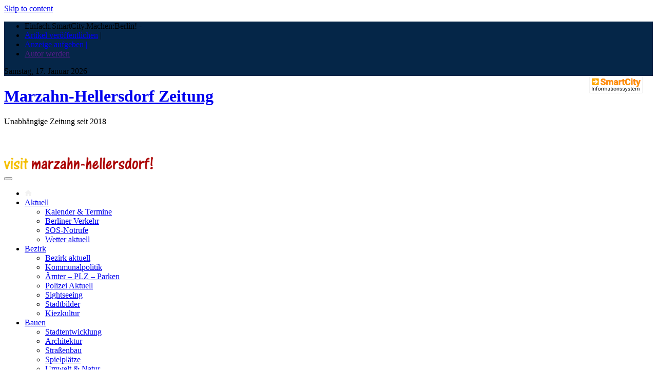

--- FILE ---
content_type: text/html; charset=UTF-8
request_url: https://www.marzahn-hellersdorf-zeitung.de/erinnern-gedenken-in-berlin-2033-konnte-kuenstliche-intelligenz-helfen-archive-lebendig-zu-halten/
body_size: 19410
content:
<!DOCTYPE html>
<html lang="de">
<head>
<meta charset="UTF-8">

   <meta name="keywords" content="Aktuell, Nachrichten, Bezirk Marzahn, Hellersdorf, Initiativen, Projekte, Berlin, Soziale Themen, Familien, Shopping, Recht, Politik"> 

<!--  <meta name="description" content="Die Marzahn-Hellersdorf Zeitung ist politisch unabhängig. Sie behandelt Nachrichten, Angebote und Beiträge aus dem Bezirk und darüberhinaus auch Themen mit stadtweitem Interesse.">-->
  
     <meta name="description" content="<p>Von Michael Springer Auch am 30.&nbsp;Januar 2033 wird an das Datum der Machtübernahme der Nazis 1933 gedacht werden. Eine schreckliche Ära begann vor dann genau 100 Jahren. An deren Ende standen Abermillionen Tote und über 6 Millionen ermordete Menschen mit jüdischer Herkunft, Lebensbiographie, Kultur und Wissenskultur. Ein unermesslicher und unersetzlicher Verlust für die ganze Welt!&#8230;</p>
" />  
  
  
  <meta name="author" content="Herausgeber Michael Springer">
  <meta name="date" content="2018-10-01T08:00:00+02:00"> 
  <meta name="robots" content="index">
  <meta name="robots" content="follow">
  <meta name="viewport" content="width=device-width, initial-scale=1">  
  <link rel="shortcut icon" href="https://www.marzahn-hellersdorf-zeitung.de/Marzahn-Aktuell/wp-content/themes/vmag/images/favico.ico" type="image/x-icon" />
  
<!--  <title>Aktuelle Tageszeitung für Marzahn Hellersdorf </title>-->
<title class="entry-title">Erinnern &amp; Gedenken in Berlin 2033 — konnte künstliche Intelligenz helfen, Archive lebendig zu halten?</title>


<!-- MapPress Easy Google Maps Version:2.95.3 (https://www.mappresspro.com) -->
<title>Erinnern &amp; Gedenken in Berlin 2033 — konnte künstliche Intelligenz helfen, Archive lebendig zu halten? &#8211; Marzahn-Hellersdorf Zeitung</title>
<meta name='robots' content='max-image-preview:large' />
	<style>img:is([sizes="auto" i], [sizes^="auto," i]) { contain-intrinsic-size: 3000px 1500px }</style>
	<link rel='dns-prefetch' href='//fonts.googleapis.com' />
<link rel="alternate" type="application/rss+xml" title="Marzahn-Hellersdorf Zeitung &raquo; Feed" href="https://www.marzahn-hellersdorf-zeitung.de/feed/" />
<link rel="alternate" type="application/rss+xml" title="Marzahn-Hellersdorf Zeitung &raquo; Kommentar-Feed" href="https://www.marzahn-hellersdorf-zeitung.de/comments/feed/" />
<link rel="alternate" type="application/rss+xml" title="Marzahn-Hellersdorf Zeitung &raquo; Erinnern &amp; Gedenken in Berlin 2033 — konnte künstliche Intelligenz helfen, Archive lebendig zu halten?-Kommentar-Feed" href="https://www.marzahn-hellersdorf-zeitung.de/erinnern-gedenken-in-berlin-2033-konnte-kuenstliche-intelligenz-helfen-archive-lebendig-zu-halten/feed/" />
<script type="text/javascript">
/* <![CDATA[ */
window._wpemojiSettings = {"baseUrl":"https:\/\/s.w.org\/images\/core\/emoji\/16.0.1\/72x72\/","ext":".png","svgUrl":"https:\/\/s.w.org\/images\/core\/emoji\/16.0.1\/svg\/","svgExt":".svg","source":{"concatemoji":"https:\/\/www.marzahn-hellersdorf-zeitung.de\/Marzahn-Aktuell\/wp-includes\/js\/wp-emoji-release.min.js?ver=6.8.3"}};
/*! This file is auto-generated */
!function(s,n){var o,i,e;function c(e){try{var t={supportTests:e,timestamp:(new Date).valueOf()};sessionStorage.setItem(o,JSON.stringify(t))}catch(e){}}function p(e,t,n){e.clearRect(0,0,e.canvas.width,e.canvas.height),e.fillText(t,0,0);var t=new Uint32Array(e.getImageData(0,0,e.canvas.width,e.canvas.height).data),a=(e.clearRect(0,0,e.canvas.width,e.canvas.height),e.fillText(n,0,0),new Uint32Array(e.getImageData(0,0,e.canvas.width,e.canvas.height).data));return t.every(function(e,t){return e===a[t]})}function u(e,t){e.clearRect(0,0,e.canvas.width,e.canvas.height),e.fillText(t,0,0);for(var n=e.getImageData(16,16,1,1),a=0;a<n.data.length;a++)if(0!==n.data[a])return!1;return!0}function f(e,t,n,a){switch(t){case"flag":return n(e,"\ud83c\udff3\ufe0f\u200d\u26a7\ufe0f","\ud83c\udff3\ufe0f\u200b\u26a7\ufe0f")?!1:!n(e,"\ud83c\udde8\ud83c\uddf6","\ud83c\udde8\u200b\ud83c\uddf6")&&!n(e,"\ud83c\udff4\udb40\udc67\udb40\udc62\udb40\udc65\udb40\udc6e\udb40\udc67\udb40\udc7f","\ud83c\udff4\u200b\udb40\udc67\u200b\udb40\udc62\u200b\udb40\udc65\u200b\udb40\udc6e\u200b\udb40\udc67\u200b\udb40\udc7f");case"emoji":return!a(e,"\ud83e\udedf")}return!1}function g(e,t,n,a){var r="undefined"!=typeof WorkerGlobalScope&&self instanceof WorkerGlobalScope?new OffscreenCanvas(300,150):s.createElement("canvas"),o=r.getContext("2d",{willReadFrequently:!0}),i=(o.textBaseline="top",o.font="600 32px Arial",{});return e.forEach(function(e){i[e]=t(o,e,n,a)}),i}function t(e){var t=s.createElement("script");t.src=e,t.defer=!0,s.head.appendChild(t)}"undefined"!=typeof Promise&&(o="wpEmojiSettingsSupports",i=["flag","emoji"],n.supports={everything:!0,everythingExceptFlag:!0},e=new Promise(function(e){s.addEventListener("DOMContentLoaded",e,{once:!0})}),new Promise(function(t){var n=function(){try{var e=JSON.parse(sessionStorage.getItem(o));if("object"==typeof e&&"number"==typeof e.timestamp&&(new Date).valueOf()<e.timestamp+604800&&"object"==typeof e.supportTests)return e.supportTests}catch(e){}return null}();if(!n){if("undefined"!=typeof Worker&&"undefined"!=typeof OffscreenCanvas&&"undefined"!=typeof URL&&URL.createObjectURL&&"undefined"!=typeof Blob)try{var e="postMessage("+g.toString()+"("+[JSON.stringify(i),f.toString(),p.toString(),u.toString()].join(",")+"));",a=new Blob([e],{type:"text/javascript"}),r=new Worker(URL.createObjectURL(a),{name:"wpTestEmojiSupports"});return void(r.onmessage=function(e){c(n=e.data),r.terminate(),t(n)})}catch(e){}c(n=g(i,f,p,u))}t(n)}).then(function(e){for(var t in e)n.supports[t]=e[t],n.supports.everything=n.supports.everything&&n.supports[t],"flag"!==t&&(n.supports.everythingExceptFlag=n.supports.everythingExceptFlag&&n.supports[t]);n.supports.everythingExceptFlag=n.supports.everythingExceptFlag&&!n.supports.flag,n.DOMReady=!1,n.readyCallback=function(){n.DOMReady=!0}}).then(function(){return e}).then(function(){var e;n.supports.everything||(n.readyCallback(),(e=n.source||{}).concatemoji?t(e.concatemoji):e.wpemoji&&e.twemoji&&(t(e.twemoji),t(e.wpemoji)))}))}((window,document),window._wpemojiSettings);
/* ]]> */
</script>
<style id='wp-emoji-styles-inline-css' type='text/css'>

	img.wp-smiley, img.emoji {
		display: inline !important;
		border: none !important;
		box-shadow: none !important;
		height: 1em !important;
		width: 1em !important;
		margin: 0 0.07em !important;
		vertical-align: -0.1em !important;
		background: none !important;
		padding: 0 !important;
	}
</style>
<link rel='stylesheet' id='wp-block-library-css' href='https://www.marzahn-hellersdorf-zeitung.de/Marzahn-Aktuell/wp-includes/css/dist/block-library/style.min.css?ver=6.8.3' type='text/css' media='all' />
<style id='wp-block-library-theme-inline-css' type='text/css'>
.wp-block-audio :where(figcaption){color:#555;font-size:13px;text-align:center}.is-dark-theme .wp-block-audio :where(figcaption){color:#ffffffa6}.wp-block-audio{margin:0 0 1em}.wp-block-code{border:1px solid #ccc;border-radius:4px;font-family:Menlo,Consolas,monaco,monospace;padding:.8em 1em}.wp-block-embed :where(figcaption){color:#555;font-size:13px;text-align:center}.is-dark-theme .wp-block-embed :where(figcaption){color:#ffffffa6}.wp-block-embed{margin:0 0 1em}.blocks-gallery-caption{color:#555;font-size:13px;text-align:center}.is-dark-theme .blocks-gallery-caption{color:#ffffffa6}:root :where(.wp-block-image figcaption){color:#555;font-size:13px;text-align:center}.is-dark-theme :root :where(.wp-block-image figcaption){color:#ffffffa6}.wp-block-image{margin:0 0 1em}.wp-block-pullquote{border-bottom:4px solid;border-top:4px solid;color:currentColor;margin-bottom:1.75em}.wp-block-pullquote cite,.wp-block-pullquote footer,.wp-block-pullquote__citation{color:currentColor;font-size:.8125em;font-style:normal;text-transform:uppercase}.wp-block-quote{border-left:.25em solid;margin:0 0 1.75em;padding-left:1em}.wp-block-quote cite,.wp-block-quote footer{color:currentColor;font-size:.8125em;font-style:normal;position:relative}.wp-block-quote:where(.has-text-align-right){border-left:none;border-right:.25em solid;padding-left:0;padding-right:1em}.wp-block-quote:where(.has-text-align-center){border:none;padding-left:0}.wp-block-quote.is-large,.wp-block-quote.is-style-large,.wp-block-quote:where(.is-style-plain){border:none}.wp-block-search .wp-block-search__label{font-weight:700}.wp-block-search__button{border:1px solid #ccc;padding:.375em .625em}:where(.wp-block-group.has-background){padding:1.25em 2.375em}.wp-block-separator.has-css-opacity{opacity:.4}.wp-block-separator{border:none;border-bottom:2px solid;margin-left:auto;margin-right:auto}.wp-block-separator.has-alpha-channel-opacity{opacity:1}.wp-block-separator:not(.is-style-wide):not(.is-style-dots){width:100px}.wp-block-separator.has-background:not(.is-style-dots){border-bottom:none;height:1px}.wp-block-separator.has-background:not(.is-style-wide):not(.is-style-dots){height:2px}.wp-block-table{margin:0 0 1em}.wp-block-table td,.wp-block-table th{word-break:normal}.wp-block-table :where(figcaption){color:#555;font-size:13px;text-align:center}.is-dark-theme .wp-block-table :where(figcaption){color:#ffffffa6}.wp-block-video :where(figcaption){color:#555;font-size:13px;text-align:center}.is-dark-theme .wp-block-video :where(figcaption){color:#ffffffa6}.wp-block-video{margin:0 0 1em}:root :where(.wp-block-template-part.has-background){margin-bottom:0;margin-top:0;padding:1.25em 2.375em}
</style>
<style id='classic-theme-styles-inline-css' type='text/css'>
/*! This file is auto-generated */
.wp-block-button__link{color:#fff;background-color:#32373c;border-radius:9999px;box-shadow:none;text-decoration:none;padding:calc(.667em + 2px) calc(1.333em + 2px);font-size:1.125em}.wp-block-file__button{background:#32373c;color:#fff;text-decoration:none}
</style>
<link rel='stylesheet' id='mappress-leaflet-css' href='https://www.marzahn-hellersdorf-zeitung.de/Marzahn-Aktuell/wp-content/plugins/mappress-google-maps-for-wordpress/lib/leaflet/leaflet.css?ver=1.7.1' type='text/css' media='all' />
<link rel='stylesheet' id='mappress-leaflet-markercluster-default-css' href='https://www.marzahn-hellersdorf-zeitung.de/Marzahn-Aktuell/wp-content/plugins/mappress-google-maps-for-wordpress/lib/leaflet/MarkerCluster.Default.css?ver=1.4.1' type='text/css' media='all' />
<link rel='stylesheet' id='mappress-leaflet-markercluster-css' href='https://www.marzahn-hellersdorf-zeitung.de/Marzahn-Aktuell/wp-content/plugins/mappress-google-maps-for-wordpress/lib/leaflet/MarkerCluster.css?ver=1.4.1' type='text/css' media='all' />
<link rel='stylesheet' id='mappress-css' href='https://www.marzahn-hellersdorf-zeitung.de/Marzahn-Aktuell/wp-content/plugins/mappress-google-maps-for-wordpress/css/mappress.css?ver=2.95.3' type='text/css' media='all' />
<style id='feedzy-rss-feeds-loop-style-inline-css' type='text/css'>
.wp-block-feedzy-rss-feeds-loop{display:grid;gap:24px;grid-template-columns:repeat(1,1fr)}@media(min-width:782px){.wp-block-feedzy-rss-feeds-loop.feedzy-loop-columns-2,.wp-block-feedzy-rss-feeds-loop.feedzy-loop-columns-3,.wp-block-feedzy-rss-feeds-loop.feedzy-loop-columns-4,.wp-block-feedzy-rss-feeds-loop.feedzy-loop-columns-5{grid-template-columns:repeat(2,1fr)}}@media(min-width:960px){.wp-block-feedzy-rss-feeds-loop.feedzy-loop-columns-2{grid-template-columns:repeat(2,1fr)}.wp-block-feedzy-rss-feeds-loop.feedzy-loop-columns-3{grid-template-columns:repeat(3,1fr)}.wp-block-feedzy-rss-feeds-loop.feedzy-loop-columns-4{grid-template-columns:repeat(4,1fr)}.wp-block-feedzy-rss-feeds-loop.feedzy-loop-columns-5{grid-template-columns:repeat(5,1fr)}}.wp-block-feedzy-rss-feeds-loop .wp-block-image.is-style-rounded img{border-radius:9999px}.wp-block-feedzy-rss-feeds-loop .wp-block-image:has(:is(img:not([src]),img[src=""])){display:none}

</style>
<style id='global-styles-inline-css' type='text/css'>
:root{--wp--preset--aspect-ratio--square: 1;--wp--preset--aspect-ratio--4-3: 4/3;--wp--preset--aspect-ratio--3-4: 3/4;--wp--preset--aspect-ratio--3-2: 3/2;--wp--preset--aspect-ratio--2-3: 2/3;--wp--preset--aspect-ratio--16-9: 16/9;--wp--preset--aspect-ratio--9-16: 9/16;--wp--preset--color--black: #000000;--wp--preset--color--cyan-bluish-gray: #abb8c3;--wp--preset--color--white: #ffffff;--wp--preset--color--pale-pink: #f78da7;--wp--preset--color--vivid-red: #cf2e2e;--wp--preset--color--luminous-vivid-orange: #ff6900;--wp--preset--color--luminous-vivid-amber: #fcb900;--wp--preset--color--light-green-cyan: #7bdcb5;--wp--preset--color--vivid-green-cyan: #00d084;--wp--preset--color--pale-cyan-blue: #8ed1fc;--wp--preset--color--vivid-cyan-blue: #0693e3;--wp--preset--color--vivid-purple: #9b51e0;--wp--preset--gradient--vivid-cyan-blue-to-vivid-purple: linear-gradient(135deg,rgba(6,147,227,1) 0%,rgb(155,81,224) 100%);--wp--preset--gradient--light-green-cyan-to-vivid-green-cyan: linear-gradient(135deg,rgb(122,220,180) 0%,rgb(0,208,130) 100%);--wp--preset--gradient--luminous-vivid-amber-to-luminous-vivid-orange: linear-gradient(135deg,rgba(252,185,0,1) 0%,rgba(255,105,0,1) 100%);--wp--preset--gradient--luminous-vivid-orange-to-vivid-red: linear-gradient(135deg,rgba(255,105,0,1) 0%,rgb(207,46,46) 100%);--wp--preset--gradient--very-light-gray-to-cyan-bluish-gray: linear-gradient(135deg,rgb(238,238,238) 0%,rgb(169,184,195) 100%);--wp--preset--gradient--cool-to-warm-spectrum: linear-gradient(135deg,rgb(74,234,220) 0%,rgb(151,120,209) 20%,rgb(207,42,186) 40%,rgb(238,44,130) 60%,rgb(251,105,98) 80%,rgb(254,248,76) 100%);--wp--preset--gradient--blush-light-purple: linear-gradient(135deg,rgb(255,206,236) 0%,rgb(152,150,240) 100%);--wp--preset--gradient--blush-bordeaux: linear-gradient(135deg,rgb(254,205,165) 0%,rgb(254,45,45) 50%,rgb(107,0,62) 100%);--wp--preset--gradient--luminous-dusk: linear-gradient(135deg,rgb(255,203,112) 0%,rgb(199,81,192) 50%,rgb(65,88,208) 100%);--wp--preset--gradient--pale-ocean: linear-gradient(135deg,rgb(255,245,203) 0%,rgb(182,227,212) 50%,rgb(51,167,181) 100%);--wp--preset--gradient--electric-grass: linear-gradient(135deg,rgb(202,248,128) 0%,rgb(113,206,126) 100%);--wp--preset--gradient--midnight: linear-gradient(135deg,rgb(2,3,129) 0%,rgb(40,116,252) 100%);--wp--preset--font-size--small: 13px;--wp--preset--font-size--medium: 20px;--wp--preset--font-size--large: 36px;--wp--preset--font-size--x-large: 42px;--wp--preset--spacing--20: 0.44rem;--wp--preset--spacing--30: 0.67rem;--wp--preset--spacing--40: 1rem;--wp--preset--spacing--50: 1.5rem;--wp--preset--spacing--60: 2.25rem;--wp--preset--spacing--70: 3.38rem;--wp--preset--spacing--80: 5.06rem;--wp--preset--shadow--natural: 6px 6px 9px rgba(0, 0, 0, 0.2);--wp--preset--shadow--deep: 12px 12px 50px rgba(0, 0, 0, 0.4);--wp--preset--shadow--sharp: 6px 6px 0px rgba(0, 0, 0, 0.2);--wp--preset--shadow--outlined: 6px 6px 0px -3px rgba(255, 255, 255, 1), 6px 6px rgba(0, 0, 0, 1);--wp--preset--shadow--crisp: 6px 6px 0px rgba(0, 0, 0, 1);}:where(.is-layout-flex){gap: 0.5em;}:where(.is-layout-grid){gap: 0.5em;}body .is-layout-flex{display: flex;}.is-layout-flex{flex-wrap: wrap;align-items: center;}.is-layout-flex > :is(*, div){margin: 0;}body .is-layout-grid{display: grid;}.is-layout-grid > :is(*, div){margin: 0;}:where(.wp-block-columns.is-layout-flex){gap: 2em;}:where(.wp-block-columns.is-layout-grid){gap: 2em;}:where(.wp-block-post-template.is-layout-flex){gap: 1.25em;}:where(.wp-block-post-template.is-layout-grid){gap: 1.25em;}.has-black-color{color: var(--wp--preset--color--black) !important;}.has-cyan-bluish-gray-color{color: var(--wp--preset--color--cyan-bluish-gray) !important;}.has-white-color{color: var(--wp--preset--color--white) !important;}.has-pale-pink-color{color: var(--wp--preset--color--pale-pink) !important;}.has-vivid-red-color{color: var(--wp--preset--color--vivid-red) !important;}.has-luminous-vivid-orange-color{color: var(--wp--preset--color--luminous-vivid-orange) !important;}.has-luminous-vivid-amber-color{color: var(--wp--preset--color--luminous-vivid-amber) !important;}.has-light-green-cyan-color{color: var(--wp--preset--color--light-green-cyan) !important;}.has-vivid-green-cyan-color{color: var(--wp--preset--color--vivid-green-cyan) !important;}.has-pale-cyan-blue-color{color: var(--wp--preset--color--pale-cyan-blue) !important;}.has-vivid-cyan-blue-color{color: var(--wp--preset--color--vivid-cyan-blue) !important;}.has-vivid-purple-color{color: var(--wp--preset--color--vivid-purple) !important;}.has-black-background-color{background-color: var(--wp--preset--color--black) !important;}.has-cyan-bluish-gray-background-color{background-color: var(--wp--preset--color--cyan-bluish-gray) !important;}.has-white-background-color{background-color: var(--wp--preset--color--white) !important;}.has-pale-pink-background-color{background-color: var(--wp--preset--color--pale-pink) !important;}.has-vivid-red-background-color{background-color: var(--wp--preset--color--vivid-red) !important;}.has-luminous-vivid-orange-background-color{background-color: var(--wp--preset--color--luminous-vivid-orange) !important;}.has-luminous-vivid-amber-background-color{background-color: var(--wp--preset--color--luminous-vivid-amber) !important;}.has-light-green-cyan-background-color{background-color: var(--wp--preset--color--light-green-cyan) !important;}.has-vivid-green-cyan-background-color{background-color: var(--wp--preset--color--vivid-green-cyan) !important;}.has-pale-cyan-blue-background-color{background-color: var(--wp--preset--color--pale-cyan-blue) !important;}.has-vivid-cyan-blue-background-color{background-color: var(--wp--preset--color--vivid-cyan-blue) !important;}.has-vivid-purple-background-color{background-color: var(--wp--preset--color--vivid-purple) !important;}.has-black-border-color{border-color: var(--wp--preset--color--black) !important;}.has-cyan-bluish-gray-border-color{border-color: var(--wp--preset--color--cyan-bluish-gray) !important;}.has-white-border-color{border-color: var(--wp--preset--color--white) !important;}.has-pale-pink-border-color{border-color: var(--wp--preset--color--pale-pink) !important;}.has-vivid-red-border-color{border-color: var(--wp--preset--color--vivid-red) !important;}.has-luminous-vivid-orange-border-color{border-color: var(--wp--preset--color--luminous-vivid-orange) !important;}.has-luminous-vivid-amber-border-color{border-color: var(--wp--preset--color--luminous-vivid-amber) !important;}.has-light-green-cyan-border-color{border-color: var(--wp--preset--color--light-green-cyan) !important;}.has-vivid-green-cyan-border-color{border-color: var(--wp--preset--color--vivid-green-cyan) !important;}.has-pale-cyan-blue-border-color{border-color: var(--wp--preset--color--pale-cyan-blue) !important;}.has-vivid-cyan-blue-border-color{border-color: var(--wp--preset--color--vivid-cyan-blue) !important;}.has-vivid-purple-border-color{border-color: var(--wp--preset--color--vivid-purple) !important;}.has-vivid-cyan-blue-to-vivid-purple-gradient-background{background: var(--wp--preset--gradient--vivid-cyan-blue-to-vivid-purple) !important;}.has-light-green-cyan-to-vivid-green-cyan-gradient-background{background: var(--wp--preset--gradient--light-green-cyan-to-vivid-green-cyan) !important;}.has-luminous-vivid-amber-to-luminous-vivid-orange-gradient-background{background: var(--wp--preset--gradient--luminous-vivid-amber-to-luminous-vivid-orange) !important;}.has-luminous-vivid-orange-to-vivid-red-gradient-background{background: var(--wp--preset--gradient--luminous-vivid-orange-to-vivid-red) !important;}.has-very-light-gray-to-cyan-bluish-gray-gradient-background{background: var(--wp--preset--gradient--very-light-gray-to-cyan-bluish-gray) !important;}.has-cool-to-warm-spectrum-gradient-background{background: var(--wp--preset--gradient--cool-to-warm-spectrum) !important;}.has-blush-light-purple-gradient-background{background: var(--wp--preset--gradient--blush-light-purple) !important;}.has-blush-bordeaux-gradient-background{background: var(--wp--preset--gradient--blush-bordeaux) !important;}.has-luminous-dusk-gradient-background{background: var(--wp--preset--gradient--luminous-dusk) !important;}.has-pale-ocean-gradient-background{background: var(--wp--preset--gradient--pale-ocean) !important;}.has-electric-grass-gradient-background{background: var(--wp--preset--gradient--electric-grass) !important;}.has-midnight-gradient-background{background: var(--wp--preset--gradient--midnight) !important;}.has-small-font-size{font-size: var(--wp--preset--font-size--small) !important;}.has-medium-font-size{font-size: var(--wp--preset--font-size--medium) !important;}.has-large-font-size{font-size: var(--wp--preset--font-size--large) !important;}.has-x-large-font-size{font-size: var(--wp--preset--font-size--x-large) !important;}
:where(.wp-block-post-template.is-layout-flex){gap: 1.25em;}:where(.wp-block-post-template.is-layout-grid){gap: 1.25em;}
:where(.wp-block-columns.is-layout-flex){gap: 2em;}:where(.wp-block-columns.is-layout-grid){gap: 2em;}
:root :where(.wp-block-pullquote){font-size: 1.5em;line-height: 1.6;}
</style>
<link rel='stylesheet' id='contact-form-7-css' href='https://www.marzahn-hellersdorf-zeitung.de/Marzahn-Aktuell/wp-content/plugins/contact-form-7/includes/css/styles.css?ver=6.1.3' type='text/css' media='all' />
<link rel='stylesheet' id='printomatic-css-css' href='https://www.marzahn-hellersdorf-zeitung.de/Marzahn-Aktuell/wp-content/plugins/print-o-matic/css/style.css?ver=2.0' type='text/css' media='all' />
<link rel='stylesheet' id='vmag-google-fonts-css' href='//fonts.googleapis.com/css?family=Open+Sans%3A400%2C600%2C700%2C400italic%2C300%7CRoboto%3A400%2C500%2C700%2C300%2C400italic&#038;ver=6.8.3' type='text/css' media='all' />
<link rel='stylesheet' id='vmag-style-css' href='https://www.marzahn-hellersdorf-zeitung.de/Marzahn-Aktuell/wp-content/themes/vmag/style.css?ver=1.2.8' type='text/css' media='all' />
<style id='vmag-style-inline-css' type='text/css'>

                .site-content .vmag-newsticker-wrapper ul li a:hover,
                .widget h4.block-title a:hover,
                .site-header .main-navigation ul li ul li a:hover,
                h3 a:hover, .widget .single-post .post-meta a:hover,
                .block-header .view-all a:hover,
                .site-footer a:hover,
                .post-meta a:hover, .entry-meta a:hover,
                #primary .entry-footer a:hover,
                #vmag-breadcrumbs span a:hover,
                .entry-meta .cat-links:hover,
                .archive .tags-links a:hover,
                .single-post .tags-links a:hover,
                .search .tags-links a:hover,
                .blog .tags-links a:hover,
                .post-navigation .nav-links .nav-previous a:hover,
                .post-navigation .nav-links .nav-next a:hover,
                #primary .vmag-author-metabox .author-desc-wrapper a.author-title:hover,
                #primary .vmag-author-metabox .author-desc-wrapper a:hover,
                .widget_recent_entries li a:hover, .widget_archive li a:hover,
                .widget_categories li a:hover, .widget_meta li a:hover,
                .widget_recent_comments li a:hover, .vmag-footer-widget .menu li a:hover{
                    color: #052648;
                }
                .vmag-top-header,
                .site-content .vmag-newsticker-wrapper .vmag-ticker-caption span,
                .widget .single-post .post-meta span.comments-count a,
                .vmag_categories_tabbed ul li.active a,
                .vmag_categories_tabbed ul li:hover a,
                span.format-icon:hover,
                #scroll-up:hover,
                .archive .vmag-archive-more:hover,
                .search .vmag-archive-more:hover,
                .blog .vmag-archive-more:hover,
                .pagination .nav-links span.current,
                .pagination .nav-links span:hover,
                .pagination .nav-links a:hover,
                #primary .comments-area .form-submit input[type=submit],
                .site-header .main-navigation .vmag-search-form-primary.search-in .search-form .search-submit:hover,
                .widget.vmag_category_posts_slider .lSSlideOuter ul.lSPager.lSpg > li.active a,
                .widget.vmag_category_posts_slider .lSSlideOuter ul.lSPager.lSpg > li a:hover,
                #secondary .widget_search input.search-submit:hover{
                    background: #052648;
                }
                #secondary .widget_search input.search-submit{
                    background: #37516d;
                }
                .nav-wrapper .current-menu-item a:before,
                .nav-wrapper .current-menu-ancestor a:before,
                .site-header .main-navigation li a:hover:before,
                .site-header .main-navigation ul li ul li a:hover,
                .vmag_categories_tabbed ul,
                .archive .vmag-archive-more:hover,
                .search .vmag-archive-more:hover,
                .blog .vmag-archive-more:hover,
                .pagination .nav-links span.current,
                .pagination .nav-links span:hover,
                .pagination .nav-links a:hover,
                .site-header .main-navigation .vmag-search-form-primary .search-form{
                    border-color: #052648; 
                }
                .widget .single-post .post-meta span.comments-count a:before{
                   border-color: #052648 transparent transparent; 
                }
                @media (max-width: 1004px){
                    .nav-toggle span,
                    .sub-toggle, .sub-toggle-children{
                        background: #052648 !important;
                    }

                    .site-header .main-navigation li a:hover{
                        color: #052648 !important;
                    }

                    .site-header .main-navigation li a:hover{
                        border-color: #052648 !important;
                    }
                }
</style>
<link rel='stylesheet' id='custom-css' href='https://www.marzahn-hellersdorf-zeitung.de/Marzahn-Aktuell/wp-content/themes/vmag/css/custom.css?ver=6.8.3' type='text/css' media='all' />
<link rel='stylesheet' id='vmag-keyboard-css' href='https://www.marzahn-hellersdorf-zeitung.de/Marzahn-Aktuell/wp-content/themes/vmag/css/keyboard.css?ver=6.8.3' type='text/css' media='all' />
<link rel='stylesheet' id='lightslider-style-css' href='https://www.marzahn-hellersdorf-zeitung.de/Marzahn-Aktuell/wp-content/themes/vmag/css/lightslider.css?ver=1.1.5' type='text/css' media='all' />
<link rel='stylesheet' id='font-awesome-css' href='https://www.marzahn-hellersdorf-zeitung.de/Marzahn-Aktuell/wp-content/themes/vmag/css/font-awesome.css?ver=4.5.0' type='text/css' media='all' />
<link rel='stylesheet' id='animate-css-css' href='https://www.marzahn-hellersdorf-zeitung.de/Marzahn-Aktuell/wp-content/themes/vmag/css/animate.css?ver=3.5.1' type='text/css' media='all' />
<link rel='stylesheet' id='vmag-responsive-style-css' href='https://www.marzahn-hellersdorf-zeitung.de/Marzahn-Aktuell/wp-content/themes/vmag/css/responsive.css?ver=1.2.8' type='text/css' media='all' />
<script type="text/javascript" src="https://www.marzahn-hellersdorf-zeitung.de/Marzahn-Aktuell/wp-includes/js/jquery/jquery.min.js?ver=3.7.1" id="jquery-core-js"></script>
<script type="text/javascript" src="https://www.marzahn-hellersdorf-zeitung.de/Marzahn-Aktuell/wp-includes/js/jquery/jquery-migrate.min.js?ver=3.4.1" id="jquery-migrate-js"></script>
<link rel="https://api.w.org/" href="https://www.marzahn-hellersdorf-zeitung.de/wp-json/" /><link rel="alternate" title="JSON" type="application/json" href="https://www.marzahn-hellersdorf-zeitung.de/wp-json/wp/v2/posts/7140" /><link rel="EditURI" type="application/rsd+xml" title="RSD" href="https://www.marzahn-hellersdorf-zeitung.de/Marzahn-Aktuell/xmlrpc.php?rsd" />
<meta name="generator" content="WordPress 6.8.3" />
<link rel="canonical" href="https://www.marzahn-hellersdorf-zeitung.de/erinnern-gedenken-in-berlin-2033-konnte-kuenstliche-intelligenz-helfen-archive-lebendig-zu-halten/" />
<link rel='shortlink' href='https://www.marzahn-hellersdorf-zeitung.de/?p=7140' />
<link rel="alternate" title="oEmbed (JSON)" type="application/json+oembed" href="https://www.marzahn-hellersdorf-zeitung.de/wp-json/oembed/1.0/embed?url=https%3A%2F%2Fwww.marzahn-hellersdorf-zeitung.de%2Ferinnern-gedenken-in-berlin-2033-konnte-kuenstliche-intelligenz-helfen-archive-lebendig-zu-halten%2F" />
<link rel="alternate" title="oEmbed (XML)" type="text/xml+oembed" href="https://www.marzahn-hellersdorf-zeitung.de/wp-json/oembed/1.0/embed?url=https%3A%2F%2Fwww.marzahn-hellersdorf-zeitung.de%2Ferinnern-gedenken-in-berlin-2033-konnte-kuenstliche-intelligenz-helfen-archive-lebendig-zu-halten%2F&#038;format=xml" />
<link type="text/css" rel="stylesheet" href="https://www.marzahn-hellersdorf-zeitung.de/Marzahn-Aktuell/wp-content/plugins/category-specific-rss-feed-menu/wp_cat_rss_style.css" />
<style type="text/css">
.feedzy-rss-link-icon:after {
	content: url("https://www.marzahn-hellersdorf-zeitung.de/Marzahn-Aktuell/wp-content/plugins/feedzy-rss-feeds/img/external-link.png");
	margin-left: 3px;
}
</style>
		</head>





<body class="wp-singular post-template-default single single-post postid-7140 single-format-standard wp-embed-responsive wp-theme-vmag fullwidth_layout left-sidebar">
<div id="page" class="site">
	<a class="skip-link screen-reader-text" href="#content">Skip to content</a>
		<div class="vmag-top-header clearfix">
	
	
   <div class="topnav"> <ul> <li><span>Einfach.SmartCity.Machen:Berlin!</span> -  </li> 
    <li><a href="https://www.marzahn-hellersdorf-zeitung.de/termin-melden/" title="Artikel veröffentlichen">Artikel veröffentlichen</a> |</li> <li><a href="https://www.marzahn-hellersdorf-zeitung.de/anzeige-aufgeben/" title="Anzeige aufgeben"> Anzeige aufgeben |</li> <li><a href="" title="Autor werden">Autor werden</a></li>
    </div>  	
		
	
	
	
		<div class="vmag-container">		
		
			<div class="datum">Samstag, 17. Januar 2026</div>
		
			<nav id="top-site-navigation" class="top-navigation" role="navigation">

			<a title="SmartCity Informationssystem" href="https://www.marzahn-hellersdorf-zeitung.de/#SmartCity" style="position:relative; float:right; right:20px;"><img src="https://www.marzahn-hellersdorf-zeitung.de/Marzahn-Aktuell/wp-content/themes/vmag/images/smartCityInfo34.png" alt="SmartCity Informationssystem Marzahn-Hellersdorf"></a>

			</nav><!-- #site-navigation -->
        </div>
	</div><!-- .vmag-top-header -->
	
	<header id="masthead" class="site-header" role="banner">
		<div class="logo-ad-wrapper clearfix">
		
	
		
			<div class="vmag-container">
			
				<div class="site-branding">				
                 <div class="site-title-wrapper">
			    <h1><a title="Aktuelle Nachrichten - Marzahn-Hellersdorf Zeitung"  class="logo" href="https://www.marzahn-hellersdorf-zeitung.de/" rel="home">Marzahn-Hellersdorf Zeitung</a></h1>
                    <p class="site-description">Unabhängige Zeitung seit 2018</p>
                 </div>                 
				</div><!-- .site-branding -->
				
				
				<div class="header-info-wrapper">
					<section id="custom_html-13" class="widget_text widget widget_custom_html"><h4 class="widget-title"> </h4><div class="textwidget custom-html-widget"><a class="visitinfo"  href="https://www.marzahn-hellersdorf-zeitung.de/sightseeing-sehenswertes-in-marzahn-hellersdorf/" title="Besuchen Sie Tempelhof-Schöneberg!"><img src="https://www.marzahn-hellersdorf-zeitung.de/Marzahn-Aktuell/wp-content/themes/vmag/images/visitMarzahnHellersdorf350.png" width="290" alt="Sehenswürdigkeiten"></a></div></section>				</div><!-- .header-info-wrapper -->					
				
			</div><!-- .vmag-container -->
		</div><!-- .logo-ad-wrapper -->
		
		
		
		<div class="vmag-container">
		
		
<!-- 		cookiemeldung -->
		
				
		
	
		
		
			<nav id="site-navigation" class="main-navigation clearfix" role="navigation">
				<div class="nav-wrapper">
					<button class="btn-transparent-toggle nav-toggle hide">
		                <span> </span>
		                <span> </span>
		                <span> </span>
		            </button>
		            
		            
					<div class="menu-hauptmenue-container"><ul id="primary-menu" class="menu"><li id="menu-item-14" class="homeicon menu-item menu-item-type-post_type menu-item-object-page menu-item-home menu-item-14"><a href="https://www.marzahn-hellersdorf-zeitung.de/" title="Startseite"><img src="https://www.marzahn-hellersdorf-zeitung.de/Marzahn-Aktuell/wp-content/themes/vmag/images/home14.png" title="Startseite Marzahn-Hellersdorf Zeitung" alt="Startseite Marzahn-Hellersdorf Zeitung"></a></li>
<li id="menu-item-15" class="menu-item menu-item-type-taxonomy menu-item-object-category current-post-ancestor current-menu-parent current-post-parent menu-item-has-children menu-item-15"><a href="https://www.marzahn-hellersdorf-zeitung.de/category/aktuell/">Aktuell</a>
<ul class="sub-menu">
	<li id="menu-item-7783" class="menu-item menu-item-type-post_type menu-item-object-page menu-item-7783"><a href="https://www.marzahn-hellersdorf-zeitung.de/kalender-termine/">Kalender &amp; Termine</a></li>
	<li id="menu-item-75" class="menu-item menu-item-type-taxonomy menu-item-object-category menu-item-75"><a href="https://www.marzahn-hellersdorf-zeitung.de/category/verkehr/">Berliner Verkehr</a></li>
	<li id="menu-item-8171" class="menu-item menu-item-type-post_type menu-item-object-page menu-item-8171"><a href="https://www.marzahn-hellersdorf-zeitung.de/sos-notrufe/" title="Notrufe, Notdienste">SOS-Notrufe</a></li>
	<li id="menu-item-80" class="menu-item menu-item-type-post_type menu-item-object-page menu-item-80"><a href="https://www.marzahn-hellersdorf-zeitung.de/wetter-aktuell/">Wetter aktuell</a></li>
</ul>
</li>
<li id="menu-item-17" class="menu-item menu-item-type-taxonomy menu-item-object-category current-post-ancestor current-menu-parent current-post-parent menu-item-has-children menu-item-17"><a href="https://www.marzahn-hellersdorf-zeitung.de/category/bezirk/" title="Bezirk Marzahn-Hellersdorf">Bezirk</a>
<ul class="sub-menu">
	<li id="menu-item-134" class="menu-item menu-item-type-post_type menu-item-object-page menu-item-134"><a href="https://www.marzahn-hellersdorf-zeitung.de/bezirksuebersicht/" title="Bezirk Marzahn-Hellersdorf von Berlin | aktuell">Bezirk aktuell</a></li>
	<li id="menu-item-6289" class="menu-item menu-item-type-post_type menu-item-object-page menu-item-6289"><a href="https://www.marzahn-hellersdorf-zeitung.de/kommunalpolitik-marzahn-hellersdorf/" title="Kommunalpolitik Marzahn-Hellersdorf">Kommunalpolitik</a></li>
	<li id="menu-item-135" class="menu-item menu-item-type-post_type menu-item-object-page menu-item-135"><a href="https://www.marzahn-hellersdorf-zeitung.de/buergeraemter/" title="Bürgerämter, PLZ, Parkraum">Ämter &#8211; PLZ &#8211; Parken</a></li>
	<li id="menu-item-2836" class="menu-item menu-item-type-post_type menu-item-object-page menu-item-2836"><a href="https://www.marzahn-hellersdorf-zeitung.de/polizei-aktuell/">Polizei Aktuell</a></li>
	<li id="menu-item-4662" class="menu-item menu-item-type-post_type menu-item-object-page menu-item-4662"><a href="https://www.marzahn-hellersdorf-zeitung.de/sightseeing-sehenswertes-in-marzahn-hellersdorf/">Sightseeing</a></li>
	<li id="menu-item-81" class="menu-item menu-item-type-taxonomy menu-item-object-category menu-item-81"><a href="https://www.marzahn-hellersdorf-zeitung.de/category/stadtbilder/">Stadtbilder</a></li>
	<li id="menu-item-140" class="menu-item menu-item-type-post_type menu-item-object-page menu-item-140"><a href="https://www.marzahn-hellersdorf-zeitung.de/kiezkultur/">Kiezkultur</a></li>
</ul>
</li>
<li id="menu-item-16" class="menu-item menu-item-type-taxonomy menu-item-object-category menu-item-has-children menu-item-16"><a href="https://www.marzahn-hellersdorf-zeitung.de/category/bauen/" title="Bauen Marzahn-Hellersdorf">Bauen</a>
<ul class="sub-menu">
	<li id="menu-item-4936" class="menu-item menu-item-type-post_type menu-item-object-page menu-item-4936"><a href="https://www.marzahn-hellersdorf-zeitung.de/stadtentwicklung/">Stadtentwicklung</a></li>
	<li id="menu-item-82" class="menu-item menu-item-type-taxonomy menu-item-object-category menu-item-82"><a href="https://www.marzahn-hellersdorf-zeitung.de/category/architektur/">Architektur</a></li>
	<li id="menu-item-85" class="menu-item menu-item-type-taxonomy menu-item-object-category menu-item-85"><a href="https://www.marzahn-hellersdorf-zeitung.de/category/strassenbau/">Straßenbau</a></li>
	<li id="menu-item-84" class="menu-item menu-item-type-taxonomy menu-item-object-category menu-item-84"><a href="https://www.marzahn-hellersdorf-zeitung.de/category/spielplaetze/">Spielplätze</a></li>
	<li id="menu-item-86" class="menu-item menu-item-type-taxonomy menu-item-object-category menu-item-86"><a href="https://www.marzahn-hellersdorf-zeitung.de/category/umwelt-natur/">Umwelt &amp; Natur</a></li>
	<li id="menu-item-83" class="menu-item menu-item-type-taxonomy menu-item-object-category menu-item-83"><a href="https://www.marzahn-hellersdorf-zeitung.de/category/haus-garten/">Haus &amp; Garten</a></li>
</ul>
</li>
<li id="menu-item-19" class="menu-item menu-item-type-taxonomy menu-item-object-category menu-item-has-children menu-item-19"><a href="https://www.marzahn-hellersdorf-zeitung.de/category/wirtschaft/">Wirtschaft</a>
<ul class="sub-menu">
	<li id="menu-item-133" class="menu-item menu-item-type-post_type menu-item-object-page menu-item-133"><a href="https://www.marzahn-hellersdorf-zeitung.de/neueroeffnungen/">Neueröffnungen</a></li>
	<li id="menu-item-136" class="menu-item menu-item-type-post_type menu-item-object-page menu-item-136"><a href="https://www.marzahn-hellersdorf-zeitung.de/firmenjubilaeen/">Firmenjubiläen</a></li>
</ul>
</li>
<li id="menu-item-23" class="menu-item menu-item-type-taxonomy menu-item-object-category menu-item-has-children menu-item-23"><a href="https://www.marzahn-hellersdorf-zeitung.de/category/shopping/">Shopping</a>
<ul class="sub-menu">
	<li id="menu-item-4954" class="menu-item menu-item-type-post_type menu-item-object-page menu-item-4954"><a href="https://www.marzahn-hellersdorf-zeitung.de/shopping-center-in-marzahn-hellersdorf/" title="Shopping-Center in Marzahn-Hellersdorf">11 Shopping-Center</a></li>
	<li id="menu-item-8343" class="menu-item menu-item-type-post_type menu-item-object-page menu-item-8343"><a href="https://www.marzahn-hellersdorf-zeitung.de/biesdorf-center-hilft-den-bienen/">Beliebte Einkaufscenter</a></li>
	<li id="menu-item-131" class="menu-item menu-item-type-post_type menu-item-object-page menu-item-131"><a href="https://www.marzahn-hellersdorf-zeitung.de/einkaufsbahnhoefe/">Einkaufsbahnhöfe</a></li>
	<li id="menu-item-130" class="menu-item menu-item-type-post_type menu-item-object-page menu-item-130"><a href="https://www.marzahn-hellersdorf-zeitung.de/sonntags-einkaufen/">Sonntags einkaufen</a></li>
	<li id="menu-item-129" class="menu-item menu-item-type-post_type menu-item-object-page menu-item-129"><a href="https://www.marzahn-hellersdorf-zeitung.de/maerkte-in-marzahn-hellersdorf/" title="Märkte in Marzahn-Hellersdorf">Wochenmärkte</a></li>
	<li id="menu-item-4944" class="menu-item menu-item-type-post_type menu-item-object-page menu-item-4944"><a href="https://www.marzahn-hellersdorf-zeitung.de/verbraucher/">Verbrauchertipps</a></li>
</ul>
</li>
<li id="menu-item-35" class="menu-item menu-item-type-post_type menu-item-object-page menu-item-has-children menu-item-35"><a href="https://www.marzahn-hellersdorf-zeitung.de/markt/">Markt</a>
<ul class="sub-menu">
	<li id="menu-item-9472" class="menu-item menu-item-type-post_type menu-item-object-page menu-item-9472"><a href="https://www.marzahn-hellersdorf-zeitung.de/anzeige-aufgeben/">Anzeige Aufgeben</a></li>
	<li id="menu-item-511" class="menu-item menu-item-type-post_type menu-item-object-page menu-item-511"><a href="https://www.marzahn-hellersdorf-zeitung.de/stellenanzeigen/">Stellenanzeigen</a></li>
	<li id="menu-item-3217" class="menu-item menu-item-type-post_type menu-item-object-page menu-item-3217"><a href="https://www.marzahn-hellersdorf-zeitung.de/ausbildungsmarkt/">Ausbildungsmarkt</a></li>
	<li id="menu-item-8809" class="menu-item menu-item-type-post_type menu-item-object-page menu-item-8809"><a href="https://www.marzahn-hellersdorf-zeitung.de/wohnungsgesuche/">Wohnungsgesuche</a></li>
	<li id="menu-item-5527" class="menu-item menu-item-type-post_type menu-item-object-page menu-item-5527"><a href="https://www.marzahn-hellersdorf-zeitung.de/immobilienanzeigen/">Immobilienanzeigen</a></li>
</ul>
</li>
<li id="menu-item-24" class="menu-item menu-item-type-taxonomy menu-item-object-category menu-item-has-children menu-item-24"><a href="https://www.marzahn-hellersdorf-zeitung.de/category/themen/">Themen</a>
<ul class="sub-menu">
	<li id="menu-item-87" class="menu-item menu-item-type-taxonomy menu-item-object-category menu-item-87"><a href="https://www.marzahn-hellersdorf-zeitung.de/category/natur/">Natur</a></li>
	<li id="menu-item-126" class="menu-item menu-item-type-post_type menu-item-object-page menu-item-126"><a href="https://www.marzahn-hellersdorf-zeitung.de/klimaschutz/">Klimaschutz</a></li>
	<li id="menu-item-4955" class="menu-item menu-item-type-taxonomy menu-item-object-category menu-item-4955"><a href="https://www.marzahn-hellersdorf-zeitung.de/category/medizin/">Medizin</a></li>
	<li id="menu-item-4956" class="menu-item menu-item-type-taxonomy menu-item-object-category menu-item-4956"><a href="https://www.marzahn-hellersdorf-zeitung.de/category/mobilitaet/">Auto &amp; Mobiles</a></li>
	<li id="menu-item-74" class="menu-item menu-item-type-taxonomy menu-item-object-category menu-item-74"><a href="https://www.marzahn-hellersdorf-zeitung.de/category/polizeimeldungen/">Sicherheit &#038; Prävention</a></li>
	<li id="menu-item-629" class="menu-item menu-item-type-taxonomy menu-item-object-category menu-item-629"><a href="https://www.marzahn-hellersdorf-zeitung.de/category/internet-security/">Internet Security</a></li>
</ul>
</li>
<li id="menu-item-22" class="menu-item menu-item-type-taxonomy menu-item-object-category menu-item-has-children menu-item-22"><a href="https://www.marzahn-hellersdorf-zeitung.de/category/recht/">Recht</a>
<ul class="sub-menu">
	<li id="menu-item-4985" class="menu-item menu-item-type-taxonomy menu-item-object-category menu-item-4985"><a href="https://www.marzahn-hellersdorf-zeitung.de/category/recht/" title="Recht News">Neue Nachrichten</a></li>
	<li id="menu-item-143" class="menu-item menu-item-type-post_type menu-item-object-page menu-item-143"><a href="https://www.marzahn-hellersdorf-zeitung.de/wohnen/">Wohnen</a></li>
	<li id="menu-item-5043" class="menu-item menu-item-type-post_type menu-item-object-page menu-item-5043"><a href="https://www.marzahn-hellersdorf-zeitung.de/soziale-beratungsstellen/">Soziale Beratung</a></li>
</ul>
</li>
<li id="menu-item-20" class="menu-item menu-item-type-taxonomy menu-item-object-category current-post-ancestor current-menu-parent current-post-parent menu-item-has-children menu-item-20"><a href="https://www.marzahn-hellersdorf-zeitung.de/category/kultur/">Kultur</a>
<ul class="sub-menu">
	<li id="menu-item-146" class="menu-item menu-item-type-taxonomy menu-item-object-category menu-item-146"><a href="https://www.marzahn-hellersdorf-zeitung.de/category/literatur/">Literatur</a></li>
	<li id="menu-item-145" class="menu-item menu-item-type-taxonomy menu-item-object-category menu-item-145"><a href="https://www.marzahn-hellersdorf-zeitung.de/category/art-exhibition/">Art &amp; Exhibition</a></li>
</ul>
</li>
<li id="menu-item-21" class="menu-item menu-item-type-taxonomy menu-item-object-category menu-item-has-children menu-item-21"><a href="https://www.marzahn-hellersdorf-zeitung.de/category/leben/">Leben</a>
<ul class="sub-menu">
	<li id="menu-item-4958" class="menu-item menu-item-type-taxonomy menu-item-object-category menu-item-4958"><a href="https://www.marzahn-hellersdorf-zeitung.de/category/gesundheit/">Gesundheit</a></li>
	<li id="menu-item-6208" class="menu-item menu-item-type-post_type menu-item-object-page menu-item-6208"><a href="https://www.marzahn-hellersdorf-zeitung.de/public-health-oeffentliche-gesundheit-in-marzahn-hellersdorf/" title="Public Health – Öffentliche Gesundheit i">Public Health</a></li>
	<li id="menu-item-4957" class="menu-item menu-item-type-taxonomy menu-item-object-category menu-item-4957"><a href="https://www.marzahn-hellersdorf-zeitung.de/category/sport/">Sport</a></li>
	<li id="menu-item-139" class="menu-item menu-item-type-post_type menu-item-object-page menu-item-139"><a href="https://www.marzahn-hellersdorf-zeitung.de/familie/">Familie</a></li>
	<li id="menu-item-138" class="menu-item menu-item-type-post_type menu-item-object-page menu-item-138"><a href="https://www.marzahn-hellersdorf-zeitung.de/zu-zweit/">Zu Zweit</a></li>
</ul>
</li>
</ul></div>				</div><!-- .nav-wrapper -->
				
				
				
				<div class="icons-wrapper clearfix">
										<button class="btn-transparent-toggle icon-search vmag-search-in-primary"></button>
										                <a href="https://www.marzahn-hellersdorf-zeitung.de/zahl-der-berliner-stiftungen-steigt-stetig-an/" class="icon-random" title="View a random post"></a>
    				</div><!-- .icons-wrapper -->
				
				
								
                <div class="vmag-search-form-primary"><form role="search" method="get" class="search-form" action="https://www.marzahn-hellersdorf-zeitung.de/">
				<label>
					<span class="screen-reader-text">Suche nach:</span>
					<input type="search" class="search-field" placeholder="Suchen …" value="" name="s" />
				</label>
				<input type="submit" class="search-submit" value="Suchen" />
			</form></div>
                <a href="https://www.marzahn-hellersdorf-zeitung.de/kontakt/" title="Kontakt zur Redaktion">
                <i class="fa fa-envelope-o mailicon" aria-hidden="true"></i></a>			
                
							</nav><!-- #site-navigation -->

		</div><!-- .vmag-container -->
	</header><!-- #masthead -->
			<div id="content" class="site-content">
	
	<div class="vmag-container">
				<div id="primary" class="content-area">
			<main id="main" class="site-main" role="main">
			<div id="vmag-breadcrumbs" xmlns:v="https://schema.org/BreadcrumbList"><span><a rel="v:url" href="https://www.marzahn-hellersdorf-zeitung.de/">Home</a></span> &gt; <span><a rel="v:url" href="https://www.marzahn-hellersdorf-zeitung.de/category/aktuell/">Aktuell</a></span> &gt; <span class="current">Erinnern &amp; Gedenken in Berlin 2033 — konnte künstliche Intelligenz helfen, Archive lebendig zu halten?</span></div>			
<article id="post-7140" class="post-7140 post type-post status-publish format-standard has-post-thumbnail hentry category-aktuell category-berlin category-bezirk category-kultur category-slider">
	<header class="entry-header">
		<h1 class="entry-title">Erinnern &amp; Gedenken in Berlin 2033 — konnte künstliche Intelligenz helfen, Archive lebendig zu halten?</h1>
	</header><!-- .entry-header -->

	<div class="entry-thumb">
					<img src="https://www.marzahn-hellersdorf-zeitung.de/Marzahn-Aktuell/wp-content/uploads/2023/09/gedenkkonzeptberlin870.jpg" alt="Berlin: Gedenken &amp; Erinnern 2033" />
				
		 <div class="copyright-articlepic">Eine Rose im Schnee am Gleis 17 in Berlin - Foto: Goran Horvat,  Pixabay</div>			
	</div>
	
	<div class="printpost" title="Artikel Drucken"> <span style="opacity:0.0;">
	<div class='printomatic pom-default ' id='id9541'  data-print_target='article'></div></span></div>
	<div class="butterfly" title="PDF speichern"> <span style="opacity:0.0;">
	<div class='printomatic pom-default ' id='id7756'  data-print_target='article'></div></span></div>
		

			<div class="entry-meta clearfix">
			<span class="post-author"><span class="author vcard"><a class="url fn n" href="https://www.marzahn-hellersdorf-zeitung.de/beitraege/fareastdistrict/">Redaktion</a></span></span><span class="posted-on"><a href="https://www.marzahn-hellersdorf-zeitung.de/erinnern-gedenken-in-berlin-2033-konnte-kuenstliche-intelligenz-helfen-archive-lebendig-zu-halten/" rel="bookmark"><time class="entry-date published" datetime="2023-09-29T15:00:00+02:00">29. September 2023</time>
		<time class="updated" datetime="2023-09-29T17:58:59+02:00">29. September 2023</time></a></span><span class="cat-links"><a href="https://www.marzahn-hellersdorf-zeitung.de/category/aktuell/" rel="category tag">Aktuell</a>, <a href="https://www.marzahn-hellersdorf-zeitung.de/category/berlin/" rel="category tag">Berlin</a>, <a href="https://www.marzahn-hellersdorf-zeitung.de/category/bezirk/" rel="category tag">Bezirk Marzahn-Hellersdorf</a>, <a href="https://www.marzahn-hellersdorf-zeitung.de/category/kultur/" rel="category tag">Kultur</a>, <a href="https://www.marzahn-hellersdorf-zeitung.de/category/slider/" rel="category tag">Slider</a></span>					</div><!-- .entry-meta -->
	
	<div class="entry-content">
		
<p><em>Von Michael Springer</em><br><br>Auch am 30.&nbsp;Januar 2033 wird an das Datum der Machtübernahme der Nazis 1933 gedacht werden. Eine schreckliche Ära begann vor dann genau 100 Jahren. An deren Ende standen Abermillionen Tote und über 6 Millionen ermordete Menschen mit jüdischer Herkunft, Lebensbiographie, Kultur und Wissenskultur. Ein unermesslicher und unersetzlicher Verlust für die ganze Welt!<br><br>Die Zeitzeugengeneration lebt im Jahr 2033 lange nicht mehr. Die heute schrift- und sprachkundige Generation wird dann Schwierigkeiten haben, die Gedenk- und Erinnerungskultur noch aufrecht zu halten.<br>Bewegte Bilder und heutige Mediatheken sind nicht geeignet, um eine authentische Erinnerungskultur zu erhalten.  Lebendige und authentische Gedenk- und Erinnerungskultur wird auch 2033 nur möglich sein, wenn es Dialoge, Diskurs, Streite und persönliche Begegnungen, Medienforen und freie künstlerische Medienformate gibt.<br><br>Aktuell läuft erschwerend ein beispielloser Kulturbruch, der zur Entkopplung von Geschichts- und Pressearbeit, von Intellektuellen und Journalismus und Segregation der interessierten Stadtgesellschaft führt. — Die Erinnerungskultur dazu noch hinter die Abo-Paywalls verbannnt. Die lesenden Eliten haben darob auch noch den Kontakt zur nachwachsenden Generation verloren.<br><br>Bürgergeld plus Vereinsförderung aus Programmen wie „Demokratie leben“ und „Kulturförderung“ verstärken diese Entkoppelung noch. Antragsökonomien und Corona-Logdowns haben die Stadtgesellschaft in geförderte Vereine, prekäre freie Literaten und Künstler:innen und Betroffenen-Vereinigungen und in nicht geförderte Wissens- und Kulturträger gespalten. </p>



<h2 class="wp-block-heading">Gedächtnisverlust durch Lokalpresse- und Redaktions-Sterben</h2>



<p>Schon ab dem Jahr 2016 war es auch nicht mehr möglich, freie Presse über unabhängige Internetwerbung zu den wichtigen Themen der Gedenk- und Erinnerungskultur zu finanzieren. Lokaljournalisten als lebendige Wissensträger und Dauerbeobachter haben unschätzbare Funktionen für Politik und Gesellschaft.</p>



<p>Die politischen Parteien haben jedoch das Desaster des Lokalzeitungssterbens ignoriert, und das nachfolgende Desaster des Wegfalls der schwindenden Ertragsgrößen bei Verlagen übersehen. <br>Gleichzeitig wird mit Sorge nach Thüringen und auf den Mittleren Westen der USA geblickt, wo Populismus und „Trumpismus“ und „Schlimmeres“ aus den „Lokalpresse-Wüsten“ entwachsen!</p>



<p>Über 300 Journalisten haben seit der Corona-Pandemie in Berlin ihre Arbeit verloren (bzw. sind gekündigt), oder haben sich in staatliche Pressestellen „geflüchtet..“  — Freie Medien entstehen hinter Paywalls und Spenden-Diensten. Radikale Medien werden durch hintergründige Stifter direkt finanziert.<br><br>Im Rückblick aus dem Jahr 2033 tat sich „Erinnerungs- und Kulturbruch auf, als man dazu begann, Geschichte in Apps einzufangen, und Simulationen der Geschichte zu pflegen. — Publizistisches Interesse erlosch, spätestens mit der Corona-Pandemie. Bücher zur Stadtgeschichte entschwanden in die „In-App-Ökonomien“ und wurden für das große Publikum unsichtbar.  Auffindbar noch in den Museums-Shops der Gedenkstätten und in Autoren-Seiten im Internet.</p>



<p>Es gibt nun im Jahr 2023 „fast gläserne Bürger“ aber keine „gläsernern DataCenter.“  </p>



<p>In Berlin wird so das Erinnerungspotential für Kultur und Kulturtourismus immer weniger genutzt. Die Archive und Museen geraten aus einstigen zentralen Kultur-Positionen mehr und mehr an den Rand des allgemeinen Interesses. Sie werden zu „Special Interest-Angeboten“ für überschaubare Zielgruppen, die vom „Charisma der Kuratoren“ und nicht mehr vom Kultur- und Bildungswert getrieben werden.</p>



<p>Gedenkstätten drohen zu verwaisen, Museen, Bundesarchiv, das Landesarchiv, die Landesbibliothek und das Deutsche Historische Museum und das Stadtmuseum drohen über die Zeit ihre Bedeutung und Wirkung und ihre Bildungsfunktionen zu verlieren.  <br>Zudem sind die an Ehrenamtlichkeit gebundenen christlichen und jüdischen Glaubensgemeinschaften und Gemeinden von Förderantrags-Ökonomien geprägt, denen keine Langzeit- und Dekaden-Sicherheit innewohnt.</p>



<h2 class="wp-block-heading">Projekt „Erinnern &amp; Gedenken in Berlin 2033“</h2>



<p>Das Projekt „Erinnern &amp; Gedenken in Berlin 2033“ wird nun als „unabhängiges unsichtbares Stealth-Projekt“ gestartet, das zunächst im „nicht öffentlichen Dialog“ mit Künstlicher Intelligenz und mit BigData-Quellen interagiert.<br>ChatGPT wird z.B. eingesetzt. Gleichzeitig müssen „rechte und doktrinäre Gedankenmodelle“  in den Ausgaben von AI-Systemen erkannt und  „korrigiert“ werden.</p>



<p>Ziel ist es, Redaktionsformate und automatische Abruf-Medienformate zu generieren, die auch in den kommenden Jahren menschliche Redaktionsarbeit erleichtern, und Archivzugänge aufschließen können.</p>



<p>Um Missbrauch und Fehler auszuschließen, werden die Arbeitsergebnisse vor Veröffentlichung durch Experten-Personen auditiert und lektoriert. Kontakt bitte über die Redaktion aufnehmen!</p>



<p>Kontakt: info@marzahn-hellersdorf-zeitung.de | Stichwort: „Geschichtsvergessenheit abwenden!“</p>



<hr class="wp-block-separator has-alpha-channel-opacity"/>



<p><strong>Einfach.SmartCity.Machen: Berlin!</strong> <em>— Ab 1. Oktober 2023 gibt es dynamische MediaBudgets für jedes Thema in der Stadt! Christliche, jüdische und muslimische Gemeinden können mit flexiblen MediaBudgets ausgestattet werden: Autor-Beiträge, Rubriken, Kalender, Autor-Honorare* und Marketing ohne digitale Hürden und Bezahlschranken werden möglich! Die Höhe der MediaBudgets kann selbstgewählt werden!</em><br>info@anzeigio.de</p>
			</div><!-- .entry-content -->

	<footer class="entry-footer">
			</footer><!-- .entry-footer -->
</article><!-- #post-## -->

	<nav class="navigation post-navigation" aria-label="Beiträge">
		<h2 class="screen-reader-text">Beitragsnavigation</h2>
		<div class="nav-links"><div class="nav-previous"><a href="https://www.marzahn-hellersdorf-zeitung.de/13-kinder-und-jugendfestival-marzahn-hellersdorf-auf-dem-alice-salomon-platz/" rel="prev">13. Kinder- und Jugendfestival Marzahn-Hellersdorf auf dem Alice-Salomon-Platz</a></div><div class="nav-next"><a href="https://www.marzahn-hellersdorf-zeitung.de/prompt-engineering-doch-nicht-so-der-heisse-renner/" rel="next">Prompt-Engineering — doch nicht so der heiße „Renner?“</a></div></div>
	</nav>            <div class="vmag-author-metabox clearfix">
                <div class="author-avatar">
                    <a class="author-image" href="https://www.marzahn-hellersdorf-zeitung.de/beitraege/fareastdistrict/"></a>
                </div><!-- .author-avatar -->
                <div class="author-desc-wrapper">                
                    <a class="author-title" href="https://www.marzahn-hellersdorf-zeitung.de/beitraege/fareastdistrict/">Redaktion</a>
                    <div class="author-description"></div>
                    <a href="" target="_blank"></a>
                </div><!-- .author-desc-wrapper-->
            </div><!--vmag-author-metabox-->
            <div class="vmag-related-wrapper">
                <h4 class="related-title">Ähnliche Artikel</h4>
        <div class="related-posts-wrapper clearfix">                        <div class="single-post">
                            <div class="post-thumb">
                                                                    <a href="https://www.marzahn-hellersdorf-zeitung.de/kinder-traumjob-bei-lego-als-chief-dream-creator/">
                                        <img src="https://www.marzahn-hellersdorf-zeitung.de/Marzahn-Aktuell/wp-content/uploads/2023/05/legoTraumjobWettbewerb870-510x369.jpg" alt="Viele Kinder spielen gern mit LEGO" title="Kinder-Traumjob bei LEGO als „Chief Dream Creator“" />
                                    </a>
                                                            </div>
                            
                            <h3 class="small-font"><a href="https://www.marzahn-hellersdorf-zeitung.de/kinder-traumjob-bei-lego-als-chief-dream-creator/">Kinder-Traumjob bei LEGO als „Chief Dream Creator“</a></h3>
                        </div><!--. single-post -->
                                        <div class="single-post">
                            <div class="post-thumb">
                                                                    <a href="https://www.marzahn-hellersdorf-zeitung.de/neue-abteilung-fuer-verkehrsmanagement-gestartet-2/">
                                        <img src="https://www.marzahn-hellersdorf-zeitung.de/Marzahn-Aktuell/wp-content/uploads/2020/01/senuvkgebaeude870-1-510x369.jpg" alt="Senatsverwaltung für Umwelt, Verkehr und Klimaschutz Berlin" title="Neue Abteilung für Verkehrsmanagement gestartet" />
                                    </a>
                                                            </div>
                            
                            <h3 class="small-font"><a href="https://www.marzahn-hellersdorf-zeitung.de/neue-abteilung-fuer-verkehrsmanagement-gestartet-2/">Neue Abteilung für Verkehrsmanagement gestartet</a></h3>
                        </div><!--. single-post -->
                                        <div class="single-post">
                            <div class="post-thumb">
                                                                    <a href="https://www.marzahn-hellersdorf-zeitung.de/landesseilbahngesetz-an-neue-eu-regelungen-angepasst/">
                                        <img src="https://www.marzahn-hellersdorf-zeitung.de/Marzahn-Aktuell/wp-content/uploads/2020/01/leitnerseilbahn870-510x369.jpg" alt="LEITNER-Seilbahn" title="Landesseilbahngesetz an neue EU-Regelungen angepasst" />
                                    </a>
                                                            </div>
                            
                            <h3 class="small-font"><a href="https://www.marzahn-hellersdorf-zeitung.de/landesseilbahngesetz-an-neue-eu-regelungen-angepasst/">Landesseilbahngesetz an neue EU-Regelungen angepasst</a></h3>
                        </div><!--. single-post -->
                </div>            </div><!-- .vmag-related-wrapper -->
			</main><!-- #main -->
		</div><!-- #primary -->
		
<aside id="secondary" class="widget-area" role="complementary">
		<section id="vmag_block_posts_style3-2" class="widget vmag_block_posts_style3">        <div class="block-post-wrapper column2-layout">
            <div class="block-header clearfix">
                		<!--<h4 class="block-title categoryblock">
		-->
		
	

		
	
		
	<h4 class="block-title categoryblock brightyellow" >	
		
		
	

 
Aktuell		</h4>
			<span class="view-all"><a href="https://www.marzahn-hellersdorf-zeitung.de/category/aktuell/" title="View all"><i class="fa fa-th-large"></i></a></span>
            </div><!-- .block-header-->

                                    <div class="single-post clearfix wow fadeInUp " data-wow-duration="1s">
                                                    <div class="post-thumb">
                                                                    <a class="thumb-zoom" href="https://www.marzahn-hellersdorf-zeitung.de/berliner-strategie-sportinfrastruktur/" title="Berliner Strategie Sportinfrastruktur">
                                        <img src="https://www.marzahn-hellersdorf-zeitung.de/Marzahn-Aktuell/wp-content/uploads/2022/04/leichtathletik870-510x369.jpg" alt="Sportentwicklungsplanung" title="Berliner Strategie Sportinfrastruktur" />
                                        <div class="image-overlay"></div>
                                    </a>
                                                                                            </div>
                                                    <h3 class="small-font"><a href="https://www.marzahn-hellersdorf-zeitung.de/berliner-strategie-sportinfrastruktur/">Berliner Strategie Sportinfrastruktur</a></h3>
                            <div class="post-meta">
                                <span class="post-author"><span class="author vcard"><a class="url fn n" href="https://www.marzahn-hellersdorf-zeitung.de/beitraege/fareastdistrict/">Redaktion</a></span></span><span class="posted-on"><a href="https://www.marzahn-hellersdorf-zeitung.de/berliner-strategie-sportinfrastruktur/" rel="bookmark"><time class="entry-date published" datetime="2026-01-14T17:30:00+01:00">14. Januar 2026</time>
		<time class="updated" datetime="2026-01-14T17:41:50+01:00">14. Januar 2026</time></a></span>                            </div>
                        </div>
                                    <div class="single-post clearfix wow fadeInUp " data-wow-duration="1s">
                                                    <div class="post-thumb">
                                                                    <a class="thumb-zoom" href="https://www.marzahn-hellersdorf-zeitung.de/musikschulen-in-der-krise-was-wird-aus-den-musiklehrern/" title="Musikschulen in der Krise &#8211; was wird aus den Musiklehrern?">
                                        <img src="https://www.marzahn-hellersdorf-zeitung.de/Marzahn-Aktuell/wp-content/uploads/2026/01/musikschule870-510x369.jpg" alt="Musikschule" title="Musikschulen in der Krise &#8211; was wird aus den Musiklehrern?" />
                                        <div class="image-overlay"></div>
                                    </a>
                                                                                            </div>
                                                    <h3 class="small-font"><a href="https://www.marzahn-hellersdorf-zeitung.de/musikschulen-in-der-krise-was-wird-aus-den-musiklehrern/">Musikschulen in der Krise &#8211; was wird aus den Musiklehrern?</a></h3>
                            <div class="post-meta">
                                <span class="post-author"><span class="author vcard"><a class="url fn n" href="https://www.marzahn-hellersdorf-zeitung.de/beitraege/fareastdistrict/">Redaktion</a></span></span><span class="posted-on"><a href="https://www.marzahn-hellersdorf-zeitung.de/musikschulen-in-der-krise-was-wird-aus-den-musiklehrern/" rel="bookmark"><time class="entry-date published" datetime="2026-01-10T18:00:00+01:00">10. Januar 2026</time>
		<time class="updated" datetime="2026-01-10T19:16:03+01:00">10. Januar 2026</time></a></span>                            </div>
                        </div>
            <div class="clearfix"></div>                        <div class="single-post clearfix wow fadeInUp no-thumb" data-wow-duration="1s">
                                                    <h3 class="small-font"><a href="https://www.marzahn-hellersdorf-zeitung.de/deftig-saettigend-genial-erbseneintopf-rezept-das-immer-klappt/">Deftig, sättigend, genial &#8211; Erbseneintopf Rezept, das immer klappt</a></h3>
                            <div class="post-meta">
                                <span class="post-author"><span class="author vcard"><a class="url fn n" href="https://www.marzahn-hellersdorf-zeitung.de/beitraege/fareastdistrict/">Redaktion</a></span></span><span class="posted-on"><a href="https://www.marzahn-hellersdorf-zeitung.de/deftig-saettigend-genial-erbseneintopf-rezept-das-immer-klappt/" rel="bookmark"><time class="entry-date published" datetime="2026-01-09T07:00:00+01:00">9. Januar 2026</time>
		<time class="updated" datetime="2026-01-08T20:46:39+01:00">8. Januar 2026</time></a></span>                            </div>
                        </div>
                                    <div class="single-post clearfix wow fadeInUp no-thumb" data-wow-duration="1s">
                                                    <h3 class="small-font"><a href="https://www.marzahn-hellersdorf-zeitung.de/stromausfall-in-steglitz-zehlendorf/">Stromausfall in Steglitz-Zehlendorf</a></h3>
                            <div class="post-meta">
                                <span class="post-author"><span class="author vcard"><a class="url fn n" href="https://www.marzahn-hellersdorf-zeitung.de/beitraege/fareastdistrict/">Redaktion</a></span></span><span class="posted-on"><a href="https://www.marzahn-hellersdorf-zeitung.de/stromausfall-in-steglitz-zehlendorf/" rel="bookmark"><time class="entry-date published" datetime="2026-01-05T13:30:00+01:00">5. Januar 2026</time>
		<time class="updated" datetime="2026-01-05T14:02:04+01:00">5. Januar 2026</time></a></span>                            </div>
                        </div>
            <div class="clearfix"></div>                        <div class="single-post clearfix wow fadeInUp no-thumb" data-wow-duration="1s">
                                                    <h3 class="small-font"><a href="https://www.marzahn-hellersdorf-zeitung.de/eur-lex-der-zugang-zum-eu-recht/">EUR-Lex — der Zugang zum EU-Recht</a></h3>
                            <div class="post-meta">
                                <span class="post-author"><span class="author vcard"><a class="url fn n" href="https://www.marzahn-hellersdorf-zeitung.de/beitraege/fareastdistrict/">Redaktion</a></span></span><span class="posted-on"><a href="https://www.marzahn-hellersdorf-zeitung.de/eur-lex-der-zugang-zum-eu-recht/" rel="bookmark"><time class="entry-date published" datetime="2026-01-03T13:00:00+01:00">3. Januar 2026</time>
		<time class="updated" datetime="2026-01-03T13:37:04+01:00">3. Januar 2026</time></a></span>                            </div>
                        </div>
                                    <div class="single-post clearfix wow fadeInUp no-thumb" data-wow-duration="1s">
                                                    <h3 class="small-font"><a href="https://www.marzahn-hellersdorf-zeitung.de/jugendverkehrsschule-jugendverkehrsgarten-suchen-neuen-traeger/">Jugendverkehrsschule &amp; Jugendverkehrsgarten suchen neuen Träger</a></h3>
                            <div class="post-meta">
                                <span class="post-author"><span class="author vcard"><a class="url fn n" href="https://www.marzahn-hellersdorf-zeitung.de/beitraege/fareastdistrict/">Redaktion</a></span></span><span class="posted-on"><a href="https://www.marzahn-hellersdorf-zeitung.de/jugendverkehrsschule-jugendverkehrsgarten-suchen-neuen-traeger/" rel="bookmark"><time class="entry-date published" datetime="2026-01-03T09:00:00+01:00">3. Januar 2026</time>
		<time class="updated" datetime="2026-01-03T13:29:31+01:00">3. Januar 2026</time></a></span>                            </div>
                        </div>
            <div class="clearfix"></div>        </div><!-- .block-post-wrapper -->
    </section><section id="vmag_category_posts_slider-2" class="widget vmag_category_posts_slider">        <div class="block-post-wrapper">
            		<!--<h4 class="block-title categoryblock">
		-->
		
	

		
	
		
	<h4 class="block-title categoryblock brightyellow" >	
		
		
	

 
Shopping News		</h4>
            <ul class="widget-cat-slider cS-hidden">                            <li class="single-post clearfix">
                                <div class="post-thumb" >
                                                                            <a href="https://www.marzahn-hellersdorf-zeitung.de/hitliste-der-besten-stollen-in-berlin/" title="Hitliste der besten Stollen in Berlin">
                                            <img src="https://www.marzahn-hellersdorf-zeitung.de/Marzahn-Aktuell/wp-content/uploads/2025/12/christstollen870-510x369.jpg" alt="Christstollen" title="Hitliste der besten Stollen in Berlin" /><br>
                                        </a>
                                                                     </div> 
                                        
                                
                                <div class="post-caption" style="margin-left:-160px;top:40px; ">
                                                                        <h3 class="large-font"><a href="https://www.marzahn-hellersdorf-zeitung.de/hitliste-der-besten-stollen-in-berlin/">Hitliste der besten Stollen in Berlin</a></h3>                                 
                                    
                                    <div class="post-meta">
                                        <span class="post-author"><span class="author vcard"><a class="url fn n" href="https://www.marzahn-hellersdorf-zeitung.de/beitraege/fareastdistrict/">Redaktion</a></span></span><span class="posted-on"><a href="https://www.marzahn-hellersdorf-zeitung.de/hitliste-der-besten-stollen-in-berlin/" rel="bookmark"><time class="entry-date published" datetime="2025-12-14T12:00:00+01:00">14. Dezember 2025</time>
		<time class="updated" datetime="2025-12-14T14:16:56+01:00">14. Dezember 2025</time></a></span>                                        
                                    </div>
                                </div><!-- .post-caption -->
                            </li><!-- .single-post -->
                                        <li class="single-post clearfix">
                                <div class="post-thumb" >
                                                                            <a href="https://www.marzahn-hellersdorf-zeitung.de/lidl-reduziert-die-preise-fuer-deutsche-kartoffeln/" title="Lidl reduziert die Preise für deutsche Kartoffeln">
                                            <img src="https://www.marzahn-hellersdorf-zeitung.de/Marzahn-Aktuell/wp-content/uploads/2025/11/lidlkartoffeln870-510x369.jpg" alt="Lidl senkt Kartoffelpreise" title="Lidl reduziert die Preise für deutsche Kartoffeln" /><br>
                                        </a>
                                                                     </div> 
                                        
                                
                                <div class="post-caption" style="margin-left:-160px;top:40px; ">
                                                                        <h3 class="large-font"><a href="https://www.marzahn-hellersdorf-zeitung.de/lidl-reduziert-die-preise-fuer-deutsche-kartoffeln/">Lidl reduziert die Preise für deutsche Kartoffeln</a></h3>                                 
                                    
                                    <div class="post-meta">
                                        <span class="post-author"><span class="author vcard"><a class="url fn n" href="https://www.marzahn-hellersdorf-zeitung.de/beitraege/fareastdistrict/">Redaktion</a></span></span><span class="posted-on"><a href="https://www.marzahn-hellersdorf-zeitung.de/lidl-reduziert-die-preise-fuer-deutsche-kartoffeln/" rel="bookmark"><time class="entry-date published" datetime="2025-11-18T17:00:00+01:00">18. November 2025</time>
		<time class="updated" datetime="2025-11-18T18:02:59+01:00">18. November 2025</time></a></span>                                        
                                    </div>
                                </div><!-- .post-caption -->
                            </li><!-- .single-post -->
                                        <li class="single-post clearfix">
                                <div class="post-thumb" >
                                                                            <a href="https://www.marzahn-hellersdorf-zeitung.de/imker-setzen-neue-herkunftsbezeichnungen-fuer-mischhonig-durch/" title="Imker setzen neue Herkunftsbezeichnungen für Mischhonig durch">
                                            <img src="https://www.marzahn-hellersdorf-zeitung.de/Marzahn-Aktuell/wp-content/uploads/2022/05/bienengarten870-510x369.jpg" alt="Apfelblüten mit Honigbiene" title="Imker setzen neue Herkunftsbezeichnungen für Mischhonig durch" /><br>
                                        </a>
                                                                     </div> 
                                        
                                
                                <div class="post-caption" style="margin-left:-160px;top:40px; ">
                                                                        <h3 class="large-font"><a href="https://www.marzahn-hellersdorf-zeitung.de/imker-setzen-neue-herkunftsbezeichnungen-fuer-mischhonig-durch/">Imker setzen neue Herkunftsbezeichnungen für Mischhonig durch</a></h3>                                 
                                    
                                    <div class="post-meta">
                                        <span class="post-author"><span class="author vcard"><a class="url fn n" href="https://www.marzahn-hellersdorf-zeitung.de/beitraege/fareastdistrict/">Redaktion</a></span></span><span class="posted-on"><a href="https://www.marzahn-hellersdorf-zeitung.de/imker-setzen-neue-herkunftsbezeichnungen-fuer-mischhonig-durch/" rel="bookmark"><time class="entry-date published" datetime="2025-10-21T13:30:00+02:00">21. Oktober 2025</time>
		<time class="updated" datetime="2025-10-21T16:10:03+02:00">21. Oktober 2025</time></a></span>                                        
                                    </div>
                                </div><!-- .post-caption -->
                            </li><!-- .single-post -->
            </ul>        </div><!-- .block-post-wrapper -->
        
         
        
        
        
    </section><section id="vmag_category_posts_list-3" class="widget vmag_category_posts_list">        <div class="block-post-wrapper wow fadeInUp" data-wow-duration="1s">
            		<!--<h4 class="block-title categoryblock">
		-->
		
	

		
	
		
	<h4 class="block-title categoryblock brightyellow" >	
		
		
	

 
Recht		</h4>
                                        <div class="single-post clearfix">
                                <div class="post-thumb">
                                                                            <a class="thumb-zoom" href="https://www.marzahn-hellersdorf-zeitung.de/eur-lex-der-zugang-zum-eu-recht/" title="EUR-Lex — der Zugang zum EU-Recht">
                                            <img src="https://www.marzahn-hellersdorf-zeitung.de/Marzahn-Aktuell/wp-content/uploads/2021/10/europarecht870-320x224.jpg" alt="Europarecht und AEUV-Vertrag" title="EUR-Lex — der Zugang zum EU-Recht" />
                                            <div class="image-overlay"></div>
                                        </a>
                                                                    </div>
                                <div class="post-caption clearfix">
                                    <h3 class="small-font"><a href="https://www.marzahn-hellersdorf-zeitung.de/eur-lex-der-zugang-zum-eu-recht/">EUR-Lex — der Zugang zum EU-Recht</a></h3>
                                    <div class="post-meta">
                                        <span class="post-author"><span class="author vcard"><a class="url fn n" href="https://www.marzahn-hellersdorf-zeitung.de/beitraege/fareastdistrict/">Redaktion</a></span></span><span class="posted-on"><a href="https://www.marzahn-hellersdorf-zeitung.de/eur-lex-der-zugang-zum-eu-recht/" rel="bookmark"><time class="entry-date published" datetime="2026-01-03T13:00:00+01:00">3. Januar 2026</time>
		<time class="updated" datetime="2026-01-03T13:37:04+01:00">3. Januar 2026</time></a></span>                                    </div>
                                </div><!-- .post-caption -->
                            </div><!-- .single-post -->
                                        <div class="single-post clearfix">
                                <div class="post-thumb">
                                                                            <a class="thumb-zoom" href="https://www.marzahn-hellersdorf-zeitung.de/bodycams-fuer-polizei-feuerwehr-im-einsatz/" title="Bodycams für Polizei &amp; Feuerwehr im Einsatz">
                                            <img src="https://www.marzahn-hellersdorf-zeitung.de/Marzahn-Aktuell/wp-content/uploads/2025/12/polizeibodycam870-320x224.jpg" alt="Polizei Berlin mit Bodycam" title="Bodycams für Polizei &amp; Feuerwehr im Einsatz" />
                                            <div class="image-overlay"></div>
                                        </a>
                                                                    </div>
                                <div class="post-caption clearfix">
                                    <h3 class="small-font"><a href="https://www.marzahn-hellersdorf-zeitung.de/bodycams-fuer-polizei-feuerwehr-im-einsatz/">Bodycams für Polizei &amp; Feuerwehr im Einsatz</a></h3>
                                    <div class="post-meta">
                                        <span class="post-author"><span class="author vcard"><a class="url fn n" href="https://www.marzahn-hellersdorf-zeitung.de/beitraege/fareastdistrict/">Redaktion</a></span></span><span class="posted-on"><a href="https://www.marzahn-hellersdorf-zeitung.de/bodycams-fuer-polizei-feuerwehr-im-einsatz/" rel="bookmark"><time class="entry-date published" datetime="2025-12-31T14:00:00+01:00">31. Dezember 2025</time>
		<time class="updated" datetime="2025-12-31T14:43:12+01:00">31. Dezember 2025</time></a></span>                                    </div>
                                </div><!-- .post-caption -->
                            </div><!-- .single-post -->
                                        <div class="single-post clearfix">
                                <div class="post-thumb">
                                                                            <a class="thumb-zoom" href="https://www.marzahn-hellersdorf-zeitung.de/verwaltungsreform-in-berlin-ab-1-januar-2026-in-kraft/" title="Verwaltungsreform in Berlin ab 1. Januar 2026 in Kraft">
                                            <img src="https://www.marzahn-hellersdorf-zeitung.de/Marzahn-Aktuell/wp-content/uploads/2019/10/rotesrathaus870-320x224.jpg" alt="Rotes Rathaus" title="Verwaltungsreform in Berlin ab 1. Januar 2026 in Kraft" />
                                            <div class="image-overlay"></div>
                                        </a>
                                                                    </div>
                                <div class="post-caption clearfix">
                                    <h3 class="small-font"><a href="https://www.marzahn-hellersdorf-zeitung.de/verwaltungsreform-in-berlin-ab-1-januar-2026-in-kraft/">Verwaltungsreform in Berlin ab 1. Januar 2026 in Kraft</a></h3>
                                    <div class="post-meta">
                                        <span class="post-author"><span class="author vcard"><a class="url fn n" href="https://www.marzahn-hellersdorf-zeitung.de/beitraege/fareastdistrict/">Redaktion</a></span></span><span class="posted-on"><a href="https://www.marzahn-hellersdorf-zeitung.de/verwaltungsreform-in-berlin-ab-1-januar-2026-in-kraft/" rel="bookmark"><time class="entry-date published" datetime="2025-12-30T15:00:00+01:00">30. Dezember 2025</time>
		<time class="updated" datetime="2025-12-30T15:11:39+01:00">30. Dezember 2025</time></a></span>                                    </div>
                                </div><!-- .post-caption -->
                            </div><!-- .single-post -->
                                        <div class="single-post clearfix">
                                <div class="post-thumb">
                                                                            <a class="thumb-zoom" href="https://www.marzahn-hellersdorf-zeitung.de/fundsache-im-internet-finde-den-fehler/" title="Fundsache im Internet: „Finde den Fehler!“">
                                            <img src="https://www.marzahn-hellersdorf-zeitung.de/Marzahn-Aktuell/wp-content/uploads/2025/12/fundsacheafdmahe870-320x224.jpg" alt="Fundsache im Internet" title="Fundsache im Internet: „Finde den Fehler!“" />
                                            <div class="image-overlay"></div>
                                        </a>
                                                                    </div>
                                <div class="post-caption clearfix">
                                    <h3 class="small-font"><a href="https://www.marzahn-hellersdorf-zeitung.de/fundsache-im-internet-finde-den-fehler/">Fundsache im Internet: „Finde den Fehler!“</a></h3>
                                    <div class="post-meta">
                                        <span class="post-author"><span class="author vcard"><a class="url fn n" href="https://www.marzahn-hellersdorf-zeitung.de/beitraege/fareastdistrict/">Redaktion</a></span></span><span class="posted-on"><a href="https://www.marzahn-hellersdorf-zeitung.de/fundsache-im-internet-finde-den-fehler/" rel="bookmark"><time class="entry-date published" datetime="2025-12-10T19:00:52+01:00">10. Dezember 2025</time>
		<time class="updated" datetime="2025-12-10T19:49:11+01:00">10. Dezember 2025</time></a></span>                                    </div>
                                </div><!-- .post-caption -->
                            </div><!-- .single-post -->
                    </div><!-- .block-post-wrapper -->
    </section><section id="vmag_category_posts_list-4" class="widget vmag_category_posts_list">        <div class="block-post-wrapper wow fadeInUp" data-wow-duration="1s">
            		<!--<h4 class="block-title categoryblock">
		-->
		
	

		
	
		
	<h4 class="block-title categoryblock brightyellow" >	
		
		
	

 
Gesundheit		</h4>
                                        <div class="single-post clearfix">
                                <div class="post-thumb">
                                                                            <a class="thumb-zoom" href="https://www.marzahn-hellersdorf-zeitung.de/nuesse-machen-nicht-dick/" title="Nüsse machen nicht dick">
                                            <img src="https://www.marzahn-hellersdorf-zeitung.de/Marzahn-Aktuell/wp-content/uploads/2025/12/nuesseGesund870-320x224.jpg" alt="Nüsse sind gesund" title="Nüsse machen nicht dick" />
                                            <div class="image-overlay"></div>
                                        </a>
                                                                    </div>
                                <div class="post-caption clearfix">
                                    <h3 class="small-font"><a href="https://www.marzahn-hellersdorf-zeitung.de/nuesse-machen-nicht-dick/">Nüsse machen nicht dick</a></h3>
                                    <div class="post-meta">
                                        <span class="post-author"><span class="author vcard"><a class="url fn n" href="https://www.marzahn-hellersdorf-zeitung.de/beitraege/fareastdistrict/">Redaktion</a></span></span><span class="posted-on"><a href="https://www.marzahn-hellersdorf-zeitung.de/nuesse-machen-nicht-dick/" rel="bookmark"><time class="entry-date published" datetime="2025-12-29T13:00:00+01:00">29. Dezember 2025</time>
		<time class="updated" datetime="2025-12-29T13:18:51+01:00">29. Dezember 2025</time></a></span>                                    </div>
                                </div><!-- .post-caption -->
                            </div><!-- .single-post -->
                                        <div class="single-post clearfix">
                                <div class="post-thumb">
                                                                            <a class="thumb-zoom" href="https://www.marzahn-hellersdorf-zeitung.de/lebensmittelsicherheitsbericht-berlin-der-jahresbericht-2024-liegt-vor/" title="Lebensmittelsicherheitsbericht Berlin: der Jahresbericht 2024 liegt vor">
                                            <img src="https://www.marzahn-hellersdorf-zeitung.de/Marzahn-Aktuell/wp-content/uploads/2025/11/gemuesebufett870-320x224.jpg" alt="Vegetarisches Bufett" title="Lebensmittelsicherheitsbericht Berlin: der Jahresbericht 2024 liegt vor" />
                                            <div class="image-overlay"></div>
                                        </a>
                                                                    </div>
                                <div class="post-caption clearfix">
                                    <h3 class="small-font"><a href="https://www.marzahn-hellersdorf-zeitung.de/lebensmittelsicherheitsbericht-berlin-der-jahresbericht-2024-liegt-vor/">Lebensmittelsicherheitsbericht Berlin: der Jahresbericht 2024 liegt vor</a></h3>
                                    <div class="post-meta">
                                        <span class="post-author"><span class="author vcard"><a class="url fn n" href="https://www.marzahn-hellersdorf-zeitung.de/beitraege/fareastdistrict/">Redaktion</a></span></span><span class="posted-on"><a href="https://www.marzahn-hellersdorf-zeitung.de/lebensmittelsicherheitsbericht-berlin-der-jahresbericht-2024-liegt-vor/" rel="bookmark"><time class="entry-date published" datetime="2025-11-16T10:30:00+01:00">16. November 2025</time>
		<time class="updated" datetime="2025-11-16T11:08:31+01:00">16. November 2025</time></a></span>                                    </div>
                                </div><!-- .post-caption -->
                            </div><!-- .single-post -->
                                        <div class="single-post clearfix">
                                <div class="post-thumb">
                                                                            <a class="thumb-zoom" href="https://www.marzahn-hellersdorf-zeitung.de/die-schlehe-die-koenigin-des-novembers/" title="Die Schlehe &#8211; die Königin des Novembers">
                                            <img src="https://www.marzahn-hellersdorf-zeitung.de/Marzahn-Aktuell/wp-content/uploads/2025/11/schlehenstraeuchermariendorf870-320x224.jpg" alt="Schlehensträucher im Freizeitpark Marienfelde" title="Die Schlehe &#8211; die Königin des Novembers" />
                                            <div class="image-overlay"></div>
                                        </a>
                                                                    </div>
                                <div class="post-caption clearfix">
                                    <h3 class="small-font"><a href="https://www.marzahn-hellersdorf-zeitung.de/die-schlehe-die-koenigin-des-novembers/">Die Schlehe &#8211; die Königin des Novembers</a></h3>
                                    <div class="post-meta">
                                        <span class="post-author"><span class="author vcard"><a class="url fn n" href="https://www.marzahn-hellersdorf-zeitung.de/beitraege/fareastdistrict/">Redaktion</a></span></span><span class="posted-on"><a href="https://www.marzahn-hellersdorf-zeitung.de/die-schlehe-die-koenigin-des-novembers/" rel="bookmark"><time class="entry-date published" datetime="2025-11-02T15:00:00+01:00">2. November 2025</time>
		<time class="updated" datetime="2025-11-02T17:17:24+01:00">2. November 2025</time></a></span>                                    </div>
                                </div><!-- .post-caption -->
                            </div><!-- .single-post -->
                                        <div class="single-post clearfix">
                                <div class="post-thumb">
                                                                            <a class="thumb-zoom" href="https://www.marzahn-hellersdorf-zeitung.de/hebammen-ohne-ausreichende-wirtschaftliche-basis/" title="Hebammen ohne ausreichende wirtschaftliche Basis">
                                            <img src="https://www.marzahn-hellersdorf-zeitung.de/Marzahn-Aktuell/wp-content/uploads/2025/11/neugeborenesbaby870-320x224.jpg" alt="Neugeborenes Baby - Foto: © beasternchen, Pixabay" title="Hebammen ohne ausreichende wirtschaftliche Basis" />
                                            <div class="image-overlay"></div>
                                        </a>
                                                                    </div>
                                <div class="post-caption clearfix">
                                    <h3 class="small-font"><a href="https://www.marzahn-hellersdorf-zeitung.de/hebammen-ohne-ausreichende-wirtschaftliche-basis/">Hebammen ohne ausreichende wirtschaftliche Basis</a></h3>
                                    <div class="post-meta">
                                        <span class="post-author"><span class="author vcard"><a class="url fn n" href="https://www.marzahn-hellersdorf-zeitung.de/beitraege/fareastdistrict/">Redaktion</a></span></span><span class="posted-on"><a href="https://www.marzahn-hellersdorf-zeitung.de/hebammen-ohne-ausreichende-wirtschaftliche-basis/" rel="bookmark"><time class="entry-date published" datetime="2025-11-01T18:00:00+01:00">1. November 2025</time>
		<time class="updated" datetime="2025-11-01T19:17:53+01:00">1. November 2025</time></a></span>                                    </div>
                                </div><!-- .post-caption -->
                            </div><!-- .single-post -->
                    </div><!-- .block-post-wrapper -->
    </section><section id="vmag_category_posts_slider-3" class="widget vmag_category_posts_slider">        <div class="block-post-wrapper">
            		<!--<h4 class="block-title categoryblock">
		-->
		
	

		
	
		
	<h4 class="block-title categoryblock brightyellow" >	
		
		
	

 
Kultur		</h4>
            <ul class="widget-cat-slider cS-hidden">                            <li class="single-post clearfix">
                                <div class="post-thumb" >
                                                                            <a href="https://www.marzahn-hellersdorf-zeitung.de/musikschulen-in-der-krise-was-wird-aus-den-musiklehrern/" title="Musikschulen in der Krise &#8211; was wird aus den Musiklehrern?">
                                            <img src="https://www.marzahn-hellersdorf-zeitung.de/Marzahn-Aktuell/wp-content/uploads/2026/01/musikschule870-510x369.jpg" alt="Musikschule" title="Musikschulen in der Krise &#8211; was wird aus den Musiklehrern?" /><br>
                                        </a>
                                                                     </div> 
                                        
                                
                                <div class="post-caption" style="margin-left:-160px;top:40px; ">
                                                                        <h3 class="large-font"><a href="https://www.marzahn-hellersdorf-zeitung.de/musikschulen-in-der-krise-was-wird-aus-den-musiklehrern/">Musikschulen in der Krise &#8211; was wird aus den Musiklehrern?</a></h3>                                 
                                    
                                    <div class="post-meta">
                                        <span class="post-author"><span class="author vcard"><a class="url fn n" href="https://www.marzahn-hellersdorf-zeitung.de/beitraege/fareastdistrict/">Redaktion</a></span></span><span class="posted-on"><a href="https://www.marzahn-hellersdorf-zeitung.de/musikschulen-in-der-krise-was-wird-aus-den-musiklehrern/" rel="bookmark"><time class="entry-date published" datetime="2026-01-10T18:00:00+01:00">10. Januar 2026</time>
		<time class="updated" datetime="2026-01-10T19:16:03+01:00">10. Januar 2026</time></a></span>                                        
                                    </div>
                                </div><!-- .post-caption -->
                            </li><!-- .single-post -->
                                        <li class="single-post clearfix">
                                <div class="post-thumb" >
                                                                            <a href="https://www.marzahn-hellersdorf-zeitung.de/so-gut-wird-2026-vorfreude-in-der-januar-ausgabe-des-tipberlin/" title="So gut wird 2026! — Vorfreude in der Januar-Ausgabe des tipBerlin">
                                            <img src="https://www.marzahn-hellersdorf-zeitung.de/Marzahn-Aktuell/wp-content/uploads/2025/12/tipberlinsowirddasjahr870-510x369.jpg" alt="tip Berlin: So gut wird das Jahr 2026" title="So gut wird 2026! — Vorfreude in der Januar-Ausgabe des tipBerlin" /><br>
                                        </a>
                                                                     </div> 
                                        
                                
                                <div class="post-caption" style="margin-left:-160px;top:40px; ">
                                                                        <h3 class="large-font"><a href="https://www.marzahn-hellersdorf-zeitung.de/so-gut-wird-2026-vorfreude-in-der-januar-ausgabe-des-tipberlin/">So gut wird 2026! — Vorfreude in der Januar-Ausgabe des tipBerlin</a></h3>                                 
                                    
                                    <div class="post-meta">
                                        <span class="post-author"><span class="author vcard"><a class="url fn n" href="https://www.marzahn-hellersdorf-zeitung.de/beitraege/fareastdistrict/">Redaktion</a></span></span><span class="posted-on"><a href="https://www.marzahn-hellersdorf-zeitung.de/so-gut-wird-2026-vorfreude-in-der-januar-ausgabe-des-tipberlin/" rel="bookmark"><time class="entry-date published" datetime="2025-12-18T14:00:00+01:00">18. Dezember 2025</time>
		<time class="updated" datetime="2025-12-18T16:49:47+01:00">18. Dezember 2025</time></a></span>                                        
                                    </div>
                                </div><!-- .post-caption -->
                            </li><!-- .single-post -->
                                        <li class="single-post clearfix">
                                <div class="post-thumb" >
                                                                            <a href="https://www.marzahn-hellersdorf-zeitung.de/the-rubettes-feat-bill-hurd-in-neuenhagen/" title="The Rubettes feat. Bill Hurd in Neuenhagen">
                                            <img src="https://www.marzahn-hellersdorf-zeitung.de/Marzahn-Aktuell/wp-content/uploads/2025/12/rubettesBerlin870-510x369.jpg" alt="The Rubettes feat. Bill Hurd" title="The Rubettes feat. Bill Hurd in Neuenhagen" /><br>
                                        </a>
                                                                     </div> 
                                        
                                
                                <div class="post-caption" style="margin-left:-160px;top:40px; ">
                                                                        <h3 class="large-font"><a href="https://www.marzahn-hellersdorf-zeitung.de/the-rubettes-feat-bill-hurd-in-neuenhagen/">The Rubettes feat. Bill Hurd in Neuenhagen</a></h3>                                 
                                    
                                    <div class="post-meta">
                                        <span class="post-author"><span class="author vcard"><a class="url fn n" href="https://www.marzahn-hellersdorf-zeitung.de/beitraege/fareastdistrict/">Redaktion</a></span></span><span class="posted-on"><a href="https://www.marzahn-hellersdorf-zeitung.de/the-rubettes-feat-bill-hurd-in-neuenhagen/" rel="bookmark"><time class="entry-date published" datetime="2025-12-10T19:47:02+01:00">10. Dezember 2025</time>
		<time class="updated" datetime="2025-12-10T20:25:09+01:00">10. Dezember 2025</time></a></span>                                        
                                    </div>
                                </div><!-- .post-caption -->
                            </li><!-- .single-post -->
                                        <li class="single-post clearfix">
                                <div class="post-thumb" >
                                                                            <a href="https://www.marzahn-hellersdorf-zeitung.de/familien-weihnachtsmarkt-in-hellersdorf-auf-dem-alice-salomon-platz/" title="Familien-Weihnachtsmarkt in Hellersdorf auf dem Alice-Salomon-Platz">
                                            <img src="https://www.marzahn-hellersdorf-zeitung.de/Marzahn-Aktuell/wp-content/uploads/2019/12/weihn8sterne870-510x369.jpg" alt="Weihnachtssterne" title="Familien-Weihnachtsmarkt in Hellersdorf auf dem Alice-Salomon-Platz" /><br>
                                        </a>
                                                                     </div> 
                                        
                                
                                <div class="post-caption" style="margin-left:-160px;top:40px; ">
                                                                        <h3 class="large-font"><a href="https://www.marzahn-hellersdorf-zeitung.de/familien-weihnachtsmarkt-in-hellersdorf-auf-dem-alice-salomon-platz/">Familien-Weihnachtsmarkt in Hellersdorf auf dem Alice-Salomon-Platz</a></h3>                                 
                                    
                                    <div class="post-meta">
                                        <span class="post-author"><span class="author vcard"><a class="url fn n" href="https://www.marzahn-hellersdorf-zeitung.de/beitraege/fareastdistrict/">Redaktion</a></span></span><span class="posted-on"><a href="https://www.marzahn-hellersdorf-zeitung.de/familien-weihnachtsmarkt-in-hellersdorf-auf-dem-alice-salomon-platz/" rel="bookmark"><time class="entry-date published" datetime="2025-12-10T09:00:00+01:00">10. Dezember 2025</time>
		<time class="updated" datetime="2025-12-10T17:04:52+01:00">10. Dezember 2025</time></a></span>                                        
                                    </div>
                                </div><!-- .post-caption -->
                            </li><!-- .single-post -->
            </ul>        </div><!-- .block-post-wrapper -->
        
         
        
        
        
    </section>	</aside><!-- #secondary -->
			</div><!-- .vmag-container -->


	</div><!-- #content -->
		<footer id="colophon" class="site-footer" role="contentinfo">
		<div class="vmag-container">
			<div class="vmag-top-footer footer_column_three clearfix">
	<div class="vmag-footer-widget-wrapper">
		<div class="vmag-footer-widget column-first">
			<section id="text-9" class="widget widget_text">			<div class="textwidget"><p>Die Marzahn-Hellersdorf-Zeitung ist politisch unabhängig und thematisieren Nachrichten aus dem Bezirk Marzahn-Hellersdorf.</p>
<p>Die Zeitung besteht seit Oktober 2018. Neben lokalen und kommunalen Themen werden auch allgemeine und allgemeinpolitische Themen behandelt.</p>
<p><a title="Mediadaten &amp; Preise" href="https://www.marzahn-hellersdorf-zeitung.de/mediadaten-preise/"><img decoding="async" src="https://www.marzahn-hellersdorf-zeitung.de/Marzahn-Aktuell/Bilder/anzeigen/mediaten-mhz-footer300.png" alt="Mediadaten &amp; Preise" /> </a></p>
</div>
		</section>		</div>

		<div class="vmag-footer-widget column-second" style="display: block;">
			<section id="vmag_category_posts_list-2" class="widget vmag_category_posts_list">        <div class="block-post-wrapper wow fadeInUp" data-wow-duration="1s">
            		<!--<h4 class="block-title categoryblock">
		-->
		
	

		
	
		
	<h4 class="block-title categoryblock brightyellow" >	
		
		
	

 
Leben		</h4>
                                        <div class="single-post clearfix">
                                <div class="post-thumb">
                                                                            <a class="thumb-zoom" href="https://www.marzahn-hellersdorf-zeitung.de/frohes-neues-jahr-berlin-brandenburg/" title="Frohes Neues Jahr Berlin-Brandenburg!">
                                            <img src="https://www.marzahn-hellersdorf-zeitung.de/Marzahn-Aktuell/wp-content/uploads/2026/01/schneekugel870-320x224.jpg" alt="Schneekugel" title="Frohes Neues Jahr Berlin-Brandenburg!" />
                                            <div class="image-overlay"></div>
                                        </a>
                                                                    </div>
                                <div class="post-caption clearfix">
                                    <h3 class="small-font"><a href="https://www.marzahn-hellersdorf-zeitung.de/frohes-neues-jahr-berlin-brandenburg/">Frohes Neues Jahr Berlin-Brandenburg!</a></h3>
                                    <div class="post-meta">
                                        <span class="post-author"><span class="author vcard"><a class="url fn n" href="https://www.marzahn-hellersdorf-zeitung.de/beitraege/fareastdistrict/">Redaktion</a></span></span><span class="posted-on"><a href="https://www.marzahn-hellersdorf-zeitung.de/frohes-neues-jahr-berlin-brandenburg/" rel="bookmark"><time class="entry-date published" datetime="2026-01-02T12:15:00+01:00">2. Januar 2026</time>
		<time class="updated" datetime="2026-01-02T12:34:47+01:00">2. Januar 2026</time></a></span>                                    </div>
                                </div><!-- .post-caption -->
                            </div><!-- .single-post -->
                                        <div class="single-post clearfix">
                                <div class="post-thumb">
                                                                            <a class="thumb-zoom" href="https://www.marzahn-hellersdorf-zeitung.de/frohe-weihnachten-2/" title="Frohe Weihnachten!">
                                            <img src="https://www.marzahn-hellersdorf-zeitung.de/Marzahn-Aktuell/wp-content/uploads/2023/12/weihnachtssterngelb870-320x224.jpg" alt="Weihnachtsstern" title="Frohe Weihnachten!" />
                                            <div class="image-overlay"></div>
                                        </a>
                                                                    </div>
                                <div class="post-caption clearfix">
                                    <h3 class="small-font"><a href="https://www.marzahn-hellersdorf-zeitung.de/frohe-weihnachten-2/">Frohe Weihnachten!</a></h3>
                                    <div class="post-meta">
                                        <span class="post-author"><span class="author vcard"><a class="url fn n" href="https://www.marzahn-hellersdorf-zeitung.de/beitraege/fareastdistrict/">Redaktion</a></span></span><span class="posted-on"><a href="https://www.marzahn-hellersdorf-zeitung.de/frohe-weihnachten-2/" rel="bookmark"><time class="entry-date published" datetime="2025-12-24T19:00:00+01:00">24. Dezember 2025</time>
		<time class="updated" datetime="2025-12-24T19:43:01+01:00">24. Dezember 2025</time></a></span>                                    </div>
                                </div><!-- .post-caption -->
                            </div><!-- .single-post -->
                                        <div class="single-post clearfix">
                                <div class="post-thumb">
                                                                            <a class="thumb-zoom" href="https://www.marzahn-hellersdorf-zeitung.de/trauerfeier-gedenkt-einsam-verstorbener-in-marzahn-hellersdorf/" title="Trauerfeier gedenkt einsam Verstorbener in Marzahn-Hellersdorf">
                                            <img src="https://www.marzahn-hellersdorf-zeitung.de/Marzahn-Aktuell/wp-content/uploads/2024/06/trauerkerzen870-320x224.jpg" alt="Trauer" title="Trauerfeier gedenkt einsam Verstorbener in Marzahn-Hellersdorf" />
                                            <div class="image-overlay"></div>
                                        </a>
                                                                    </div>
                                <div class="post-caption clearfix">
                                    <h3 class="small-font"><a href="https://www.marzahn-hellersdorf-zeitung.de/trauerfeier-gedenkt-einsam-verstorbener-in-marzahn-hellersdorf/">Trauerfeier gedenkt einsam Verstorbener in Marzahn-Hellersdorf</a></h3>
                                    <div class="post-meta">
                                        <span class="post-author"><span class="author vcard"><a class="url fn n" href="https://www.marzahn-hellersdorf-zeitung.de/beitraege/fareastdistrict/">Redaktion</a></span></span><span class="posted-on"><a href="https://www.marzahn-hellersdorf-zeitung.de/trauerfeier-gedenkt-einsam-verstorbener-in-marzahn-hellersdorf/" rel="bookmark"><time class="entry-date published" datetime="2025-11-12T10:00:00+01:00">12. November 2025</time>
		<time class="updated" datetime="2025-11-12T21:03:04+01:00">12. November 2025</time></a></span>                                    </div>
                                </div><!-- .post-caption -->
                            </div><!-- .single-post -->
                    </div><!-- .block-post-wrapper -->
    </section>		</div>

		<div class="vmag-footer-widget column-third" style="display: block;">
			<section id="custom_html-18" class="widget_text widget widget_custom_html"><div class="textwidget custom-html-widget"><a href="https://www.marzahn-hellersdorf-zeitung.de/Marzahn-Aktuell/ein-abonnement-fuer-die-marzahn-hellersdorf-zeitung/"><img src="https://www.marzahn-hellersdorf-zeitung.de/Marzahn-Aktuell/Bilder/banner/leserabo.jpg" alt="Abo der Marzahn-Hellersdorf Zeitung"></a></div></section>		</div>

		<div class="vmag-footer-widget column-forth" style="display: none;">
					</div>
	</div><!-- .vmag-footer-widget-wrapper -->
</div><!-- .vmag-top-footer -->
			
			
			<div class="site-info">&copy;  2018 - 2025
			 
			 <a href="http://www.marzahn-hellersdorf-zeitung.de"><span class="copyright-text">Marzahn-Hellersdorf Zeitung</span> </a>  
			 |
			 
			 Basic Theme Design: <a href="https://accesspressthemes.com/" target="extern">AccessPress Mag, Kathmandu</a>		
			 
			<div class="clear"></div>
			</div><!-- .site-info -->

			<div class="footer-menu-wrapper">
				<nav id="footer-site-navigation" class="footer-navigation" role="navigation">
					<div class="menu-fussmenue-container"><ul id="footer-menu" class="menu"><li id="menu-item-36" class="menu-item menu-item-type-post_type menu-item-object-page menu-item-36"><a href="https://www.marzahn-hellersdorf-zeitung.de/kontakt/">Kontakt</a></li>
<li id="menu-item-39" class="menu-item menu-item-type-post_type menu-item-object-page menu-item-39"><a href="https://www.marzahn-hellersdorf-zeitung.de/impressum/">Impressum</a></li>
<li id="menu-item-38" class="menu-item menu-item-type-post_type menu-item-object-page menu-item-38"><a href="https://www.marzahn-hellersdorf-zeitung.de/datenschutz/">Datenschutz &#038; ePrivacy</a></li>
<li id="menu-item-2306" class="menu-item menu-item-type-post_type menu-item-object-page menu-item-2306"><a href="https://www.marzahn-hellersdorf-zeitung.de/transparenz-citizenship/">Transparenz &#038; Citizenship</a></li>
<li id="menu-item-37" class="menu-item menu-item-type-post_type menu-item-object-page menu-item-37"><a href="https://www.marzahn-hellersdorf-zeitung.de/mediadaten-preise/">Mediadaten &#038; Preissystem</a></li>
<li id="menu-item-2307" class="menu-item menu-item-type-post_type menu-item-object-page menu-item-2307"><a href="https://www.marzahn-hellersdorf-zeitung.de/abo-shop/">Abo Shop</a></li>
</ul></div>				</nav><!-- #site-navigation -->
			</div><!-- .footer-menu-wrapper -->
		</div>
	</footer><!-- #colophon -->
	<a href="#masthead" id="scroll-up"><i class="fa fa-sort-up"></i></a>
</div><!-- #page -->

<script type="speculationrules">
{"prefetch":[{"source":"document","where":{"and":[{"href_matches":"\/*"},{"not":{"href_matches":["\/Marzahn-Aktuell\/wp-*.php","\/Marzahn-Aktuell\/wp-admin\/*","\/Marzahn-Aktuell\/wp-content\/uploads\/*","\/Marzahn-Aktuell\/wp-content\/*","\/Marzahn-Aktuell\/wp-content\/plugins\/*","\/Marzahn-Aktuell\/wp-content\/themes\/vmag\/*","\/*\\?(.+)"]}},{"not":{"selector_matches":"a[rel~=\"nofollow\"]"}},{"not":{"selector_matches":".no-prefetch, .no-prefetch a"}}]},"eagerness":"conservative"}]}
</script>
<script type="text/javascript" src="https://www.marzahn-hellersdorf-zeitung.de/Marzahn-Aktuell/wp-includes/js/dist/hooks.min.js?ver=4d63a3d491d11ffd8ac6" id="wp-hooks-js"></script>
<script type="text/javascript" src="https://www.marzahn-hellersdorf-zeitung.de/Marzahn-Aktuell/wp-includes/js/dist/i18n.min.js?ver=5e580eb46a90c2b997e6" id="wp-i18n-js"></script>
<script type="text/javascript" id="wp-i18n-js-after">
/* <![CDATA[ */
wp.i18n.setLocaleData( { 'text direction\u0004ltr': [ 'ltr' ] } );
/* ]]> */
</script>
<script type="text/javascript" src="https://www.marzahn-hellersdorf-zeitung.de/Marzahn-Aktuell/wp-content/plugins/contact-form-7/includes/swv/js/index.js?ver=6.1.3" id="swv-js"></script>
<script type="text/javascript" id="contact-form-7-js-translations">
/* <![CDATA[ */
( function( domain, translations ) {
	var localeData = translations.locale_data[ domain ] || translations.locale_data.messages;
	localeData[""].domain = domain;
	wp.i18n.setLocaleData( localeData, domain );
} )( "contact-form-7", {"translation-revision-date":"2025-10-26 03:28:49+0000","generator":"GlotPress\/4.0.3","domain":"messages","locale_data":{"messages":{"":{"domain":"messages","plural-forms":"nplurals=2; plural=n != 1;","lang":"de"},"This contact form is placed in the wrong place.":["Dieses Kontaktformular wurde an der falschen Stelle platziert."],"Error:":["Fehler:"]}},"comment":{"reference":"includes\/js\/index.js"}} );
/* ]]> */
</script>
<script type="text/javascript" id="contact-form-7-js-before">
/* <![CDATA[ */
var wpcf7 = {
    "api": {
        "root": "https:\/\/www.marzahn-hellersdorf-zeitung.de\/wp-json\/",
        "namespace": "contact-form-7\/v1"
    },
    "cached": 1
};
/* ]]> */
</script>
<script type="text/javascript" src="https://www.marzahn-hellersdorf-zeitung.de/Marzahn-Aktuell/wp-content/plugins/contact-form-7/includes/js/index.js?ver=6.1.3" id="contact-form-7-js"></script>
<script type="text/javascript" id="printomatic-js-js-before">
/* <![CDATA[ */
var print_data = {"pom_html_top":"","pom_html_bottom":"","pom_do_not_print":"","pom_pause_time":""}
/* ]]> */
</script>
<script type="text/javascript" src="https://www.marzahn-hellersdorf-zeitung.de/Marzahn-Aktuell/wp-content/plugins/print-o-matic/js/printomat.js?ver=2.0.11" id="printomatic-js-js"></script>
<script type="text/javascript" id="printomatic-js-js-after">
/* <![CDATA[ */
var print_data_id9541 = []
var print_data_id7756 = []
/* ]]> */
</script>
<script type="text/javascript" src="https://www.marzahn-hellersdorf-zeitung.de/Marzahn-Aktuell/wp-content/plugins/print-o-matic/js/print_elements.js?ver=1.1" id="pe-js-js"></script>
<script type="text/javascript" src="https://www.marzahn-hellersdorf-zeitung.de/Marzahn-Aktuell/wp-content/themes/vmag/js/lightslider.js?ver=1.1.5" id="lightslider-js"></script>
<script type="text/javascript" src="https://www.marzahn-hellersdorf-zeitung.de/Marzahn-Aktuell/wp-content/themes/vmag/js/wow.js?ver=1.1.2" id="wow-js"></script>
<script type="text/javascript" id="vmag-custom-script-js-extra">
/* <![CDATA[ */
var vmag_custom_loc = {"mode":"enable","date":"show"};
/* ]]> */
</script>
<script type="text/javascript" src="https://www.marzahn-hellersdorf-zeitung.de/Marzahn-Aktuell/wp-content/themes/vmag/js/vmag-custom.js?ver=1.2.8" id="vmag-custom-script-js"></script>

</body>
</html>

<!--
Performance optimized by W3 Total Cache. Learn more: https://www.boldgrid.com/w3-total-cache/

Page Caching using Disk: Enhanced 

Served from: www.marzahn-hellersdorf-zeitung.de @ 2026-01-17 04:06:57 by W3 Total Cache
-->